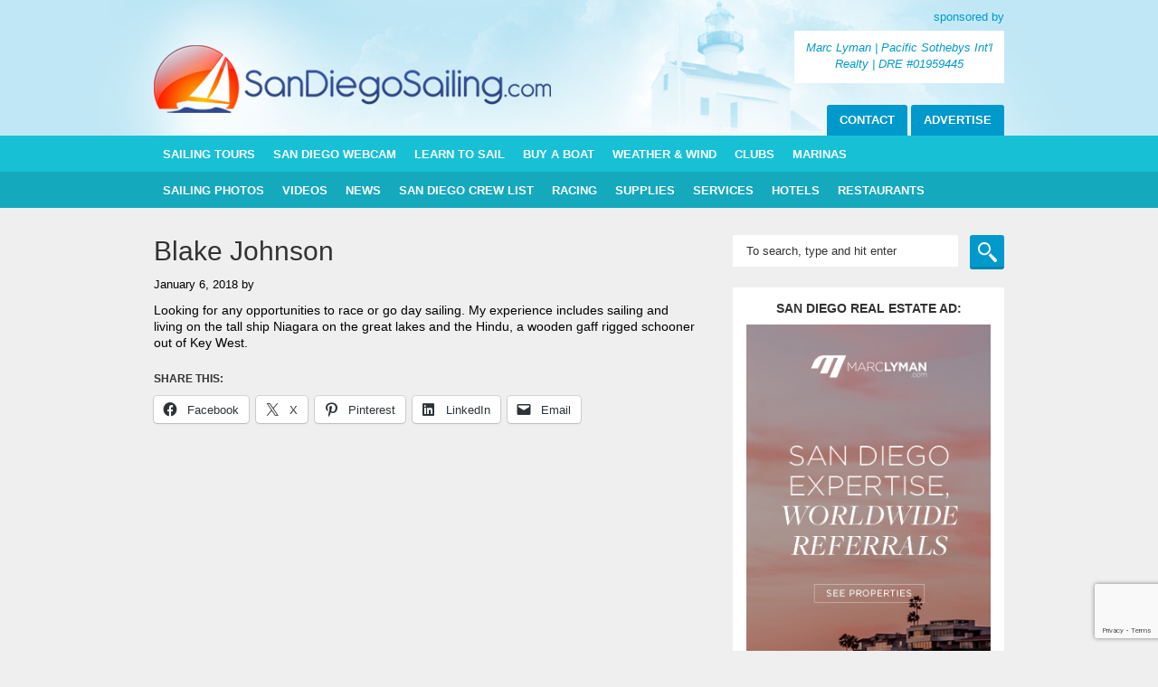

--- FILE ---
content_type: text/html; charset=UTF-8
request_url: https://www.sandiegosailing.com/crew-list/blake-johnson-2/
body_size: 16233
content:
<!DOCTYPE html>
<html lang="en-US">
<head >
<meta charset="UTF-8" />
<script type="text/javascript">
/* <![CDATA[ */
var gform;gform||(document.addEventListener("gform_main_scripts_loaded",function(){gform.scriptsLoaded=!0}),document.addEventListener("gform/theme/scripts_loaded",function(){gform.themeScriptsLoaded=!0}),window.addEventListener("DOMContentLoaded",function(){gform.domLoaded=!0}),gform={domLoaded:!1,scriptsLoaded:!1,themeScriptsLoaded:!1,isFormEditor:()=>"function"==typeof InitializeEditor,callIfLoaded:function(o){return!(!gform.domLoaded||!gform.scriptsLoaded||!gform.themeScriptsLoaded&&!gform.isFormEditor()||(gform.isFormEditor()&&console.warn("The use of gform.initializeOnLoaded() is deprecated in the form editor context and will be removed in Gravity Forms 3.1."),o(),0))},initializeOnLoaded:function(o){gform.callIfLoaded(o)||(document.addEventListener("gform_main_scripts_loaded",()=>{gform.scriptsLoaded=!0,gform.callIfLoaded(o)}),document.addEventListener("gform/theme/scripts_loaded",()=>{gform.themeScriptsLoaded=!0,gform.callIfLoaded(o)}),window.addEventListener("DOMContentLoaded",()=>{gform.domLoaded=!0,gform.callIfLoaded(o)}))},hooks:{action:{},filter:{}},addAction:function(o,r,e,t){gform.addHook("action",o,r,e,t)},addFilter:function(o,r,e,t){gform.addHook("filter",o,r,e,t)},doAction:function(o){gform.doHook("action",o,arguments)},applyFilters:function(o){return gform.doHook("filter",o,arguments)},removeAction:function(o,r){gform.removeHook("action",o,r)},removeFilter:function(o,r,e){gform.removeHook("filter",o,r,e)},addHook:function(o,r,e,t,n){null==gform.hooks[o][r]&&(gform.hooks[o][r]=[]);var d=gform.hooks[o][r];null==n&&(n=r+"_"+d.length),gform.hooks[o][r].push({tag:n,callable:e,priority:t=null==t?10:t})},doHook:function(r,o,e){var t;if(e=Array.prototype.slice.call(e,1),null!=gform.hooks[r][o]&&((o=gform.hooks[r][o]).sort(function(o,r){return o.priority-r.priority}),o.forEach(function(o){"function"!=typeof(t=o.callable)&&(t=window[t]),"action"==r?t.apply(null,e):e[0]=t.apply(null,e)})),"filter"==r)return e[0]},removeHook:function(o,r,t,n){var e;null!=gform.hooks[o][r]&&(e=(e=gform.hooks[o][r]).filter(function(o,r,e){return!!(null!=n&&n!=o.tag||null!=t&&t!=o.priority)}),gform.hooks[o][r]=e)}});
/* ]]> */
</script>

<meta name="viewport" content="width=device-width, initial-scale=1" />
<meta name='robots' content='index, follow, max-image-preview:large, max-snippet:-1, max-video-preview:-1' />
	<style>img:is([sizes="auto" i], [sizes^="auto," i]) { contain-intrinsic-size: 3000px 1500px }</style>
	
	<!-- This site is optimized with the Yoast SEO plugin v26.2 - https://yoast.com/wordpress/plugins/seo/ -->
	<title>Blake Johnson - SanDiegoSailing.com</title>
	<link rel="canonical" href="https://www.sandiegosailing.com/crew-list/blake-johnson-2/" />
	<meta property="og:locale" content="en_US" />
	<meta property="og:type" content="article" />
	<meta property="og:title" content="Blake Johnson - SanDiegoSailing.com" />
	<meta property="og:description" content="Looking for any opportunities to race or go day sailing. My experience includes sailing and living on the tall ship Niagara on the great lakes and the Hindu, a wooden gaff rigged schooner out of Key West." />
	<meta property="og:url" content="https://www.sandiegosailing.com/crew-list/blake-johnson-2/" />
	<meta property="og:site_name" content="SanDiegoSailing.com" />
	<script type="application/ld+json" class="yoast-schema-graph">{"@context":"https://schema.org","@graph":[{"@type":"WebPage","@id":"https://www.sandiegosailing.com/crew-list/blake-johnson-2/","url":"https://www.sandiegosailing.com/crew-list/blake-johnson-2/","name":"Blake Johnson - SanDiegoSailing.com","isPartOf":{"@id":"https://www.sandiegosailing.com/#website"},"datePublished":"2018-01-07T03:42:47+00:00","inLanguage":"en-US","potentialAction":[{"@type":"ReadAction","target":["https://www.sandiegosailing.com/crew-list/blake-johnson-2/"]}]},{"@type":"WebSite","@id":"https://www.sandiegosailing.com/#website","url":"https://www.sandiegosailing.com/","name":"SanDiegoSailing.com","description":"Everything sailing in San Diego","potentialAction":[{"@type":"SearchAction","target":{"@type":"EntryPoint","urlTemplate":"https://www.sandiegosailing.com/?s={search_term_string}"},"query-input":{"@type":"PropertyValueSpecification","valueRequired":true,"valueName":"search_term_string"}}],"inLanguage":"en-US"}]}</script>
	<!-- / Yoast SEO plugin. -->


<link rel='dns-prefetch' href='//secure.gravatar.com' />
<link rel='dns-prefetch' href='//stats.wp.com' />
<link rel='dns-prefetch' href='//v0.wordpress.com' />
<link rel="alternate" type="application/rss+xml" title="SanDiegoSailing.com &raquo; Feed" href="https://www.sandiegosailing.com/feed/" />
<link rel="alternate" type="application/rss+xml" title="SanDiegoSailing.com &raquo; Comments Feed" href="https://www.sandiegosailing.com/comments/feed/" />
<script type="text/javascript">
/* <![CDATA[ */
window._wpemojiSettings = {"baseUrl":"https:\/\/s.w.org\/images\/core\/emoji\/16.0.1\/72x72\/","ext":".png","svgUrl":"https:\/\/s.w.org\/images\/core\/emoji\/16.0.1\/svg\/","svgExt":".svg","source":{"concatemoji":"https:\/\/www.sandiegosailing.com\/dev\/wp-includes\/js\/wp-emoji-release.min.js?ver=6.8.3"}};
/*! This file is auto-generated */
!function(s,n){var o,i,e;function c(e){try{var t={supportTests:e,timestamp:(new Date).valueOf()};sessionStorage.setItem(o,JSON.stringify(t))}catch(e){}}function p(e,t,n){e.clearRect(0,0,e.canvas.width,e.canvas.height),e.fillText(t,0,0);var t=new Uint32Array(e.getImageData(0,0,e.canvas.width,e.canvas.height).data),a=(e.clearRect(0,0,e.canvas.width,e.canvas.height),e.fillText(n,0,0),new Uint32Array(e.getImageData(0,0,e.canvas.width,e.canvas.height).data));return t.every(function(e,t){return e===a[t]})}function u(e,t){e.clearRect(0,0,e.canvas.width,e.canvas.height),e.fillText(t,0,0);for(var n=e.getImageData(16,16,1,1),a=0;a<n.data.length;a++)if(0!==n.data[a])return!1;return!0}function f(e,t,n,a){switch(t){case"flag":return n(e,"\ud83c\udff3\ufe0f\u200d\u26a7\ufe0f","\ud83c\udff3\ufe0f\u200b\u26a7\ufe0f")?!1:!n(e,"\ud83c\udde8\ud83c\uddf6","\ud83c\udde8\u200b\ud83c\uddf6")&&!n(e,"\ud83c\udff4\udb40\udc67\udb40\udc62\udb40\udc65\udb40\udc6e\udb40\udc67\udb40\udc7f","\ud83c\udff4\u200b\udb40\udc67\u200b\udb40\udc62\u200b\udb40\udc65\u200b\udb40\udc6e\u200b\udb40\udc67\u200b\udb40\udc7f");case"emoji":return!a(e,"\ud83e\udedf")}return!1}function g(e,t,n,a){var r="undefined"!=typeof WorkerGlobalScope&&self instanceof WorkerGlobalScope?new OffscreenCanvas(300,150):s.createElement("canvas"),o=r.getContext("2d",{willReadFrequently:!0}),i=(o.textBaseline="top",o.font="600 32px Arial",{});return e.forEach(function(e){i[e]=t(o,e,n,a)}),i}function t(e){var t=s.createElement("script");t.src=e,t.defer=!0,s.head.appendChild(t)}"undefined"!=typeof Promise&&(o="wpEmojiSettingsSupports",i=["flag","emoji"],n.supports={everything:!0,everythingExceptFlag:!0},e=new Promise(function(e){s.addEventListener("DOMContentLoaded",e,{once:!0})}),new Promise(function(t){var n=function(){try{var e=JSON.parse(sessionStorage.getItem(o));if("object"==typeof e&&"number"==typeof e.timestamp&&(new Date).valueOf()<e.timestamp+604800&&"object"==typeof e.supportTests)return e.supportTests}catch(e){}return null}();if(!n){if("undefined"!=typeof Worker&&"undefined"!=typeof OffscreenCanvas&&"undefined"!=typeof URL&&URL.createObjectURL&&"undefined"!=typeof Blob)try{var e="postMessage("+g.toString()+"("+[JSON.stringify(i),f.toString(),p.toString(),u.toString()].join(",")+"));",a=new Blob([e],{type:"text/javascript"}),r=new Worker(URL.createObjectURL(a),{name:"wpTestEmojiSupports"});return void(r.onmessage=function(e){c(n=e.data),r.terminate(),t(n)})}catch(e){}c(n=g(i,f,p,u))}t(n)}).then(function(e){for(var t in e)n.supports[t]=e[t],n.supports.everything=n.supports.everything&&n.supports[t],"flag"!==t&&(n.supports.everythingExceptFlag=n.supports.everythingExceptFlag&&n.supports[t]);n.supports.everythingExceptFlag=n.supports.everythingExceptFlag&&!n.supports.flag,n.DOMReady=!1,n.readyCallback=function(){n.DOMReady=!0}}).then(function(){return e}).then(function(){var e;n.supports.everything||(n.readyCallback(),(e=n.source||{}).concatemoji?t(e.concatemoji):e.wpemoji&&e.twemoji&&(t(e.twemoji),t(e.wpemoji)))}))}((window,document),window._wpemojiSettings);
/* ]]> */
</script>
<link rel='stylesheet' id='san-diego-sailing-css' href='https://www.sandiegosailing.com/dev/wp-content/themes/sandiegosailing/style.css?ver=1.0.0' type='text/css' media='all' />
<style id='wp-emoji-styles-inline-css' type='text/css'>

	img.wp-smiley, img.emoji {
		display: inline !important;
		border: none !important;
		box-shadow: none !important;
		height: 1em !important;
		width: 1em !important;
		margin: 0 0.07em !important;
		vertical-align: -0.1em !important;
		background: none !important;
		padding: 0 !important;
	}
</style>
<link rel='stylesheet' id='wp-block-library-css' href='https://www.sandiegosailing.com/dev/wp-includes/css/dist/block-library/style.min.css?ver=6.8.3' type='text/css' media='all' />
<style id='classic-theme-styles-inline-css' type='text/css'>
/*! This file is auto-generated */
.wp-block-button__link{color:#fff;background-color:#32373c;border-radius:9999px;box-shadow:none;text-decoration:none;padding:calc(.667em + 2px) calc(1.333em + 2px);font-size:1.125em}.wp-block-file__button{background:#32373c;color:#fff;text-decoration:none}
</style>
<link rel='stylesheet' id='mediaelement-css' href='https://www.sandiegosailing.com/dev/wp-includes/js/mediaelement/mediaelementplayer-legacy.min.css?ver=4.2.17' type='text/css' media='all' />
<link rel='stylesheet' id='wp-mediaelement-css' href='https://www.sandiegosailing.com/dev/wp-includes/js/mediaelement/wp-mediaelement.min.css?ver=6.8.3' type='text/css' media='all' />
<style id='jetpack-sharing-buttons-style-inline-css' type='text/css'>
.jetpack-sharing-buttons__services-list{display:flex;flex-direction:row;flex-wrap:wrap;gap:0;list-style-type:none;margin:5px;padding:0}.jetpack-sharing-buttons__services-list.has-small-icon-size{font-size:12px}.jetpack-sharing-buttons__services-list.has-normal-icon-size{font-size:16px}.jetpack-sharing-buttons__services-list.has-large-icon-size{font-size:24px}.jetpack-sharing-buttons__services-list.has-huge-icon-size{font-size:36px}@media print{.jetpack-sharing-buttons__services-list{display:none!important}}.editor-styles-wrapper .wp-block-jetpack-sharing-buttons{gap:0;padding-inline-start:0}ul.jetpack-sharing-buttons__services-list.has-background{padding:1.25em 2.375em}
</style>
<style id='global-styles-inline-css' type='text/css'>
:root{--wp--preset--aspect-ratio--square: 1;--wp--preset--aspect-ratio--4-3: 4/3;--wp--preset--aspect-ratio--3-4: 3/4;--wp--preset--aspect-ratio--3-2: 3/2;--wp--preset--aspect-ratio--2-3: 2/3;--wp--preset--aspect-ratio--16-9: 16/9;--wp--preset--aspect-ratio--9-16: 9/16;--wp--preset--color--black: #000000;--wp--preset--color--cyan-bluish-gray: #abb8c3;--wp--preset--color--white: #ffffff;--wp--preset--color--pale-pink: #f78da7;--wp--preset--color--vivid-red: #cf2e2e;--wp--preset--color--luminous-vivid-orange: #ff6900;--wp--preset--color--luminous-vivid-amber: #fcb900;--wp--preset--color--light-green-cyan: #7bdcb5;--wp--preset--color--vivid-green-cyan: #00d084;--wp--preset--color--pale-cyan-blue: #8ed1fc;--wp--preset--color--vivid-cyan-blue: #0693e3;--wp--preset--color--vivid-purple: #9b51e0;--wp--preset--gradient--vivid-cyan-blue-to-vivid-purple: linear-gradient(135deg,rgba(6,147,227,1) 0%,rgb(155,81,224) 100%);--wp--preset--gradient--light-green-cyan-to-vivid-green-cyan: linear-gradient(135deg,rgb(122,220,180) 0%,rgb(0,208,130) 100%);--wp--preset--gradient--luminous-vivid-amber-to-luminous-vivid-orange: linear-gradient(135deg,rgba(252,185,0,1) 0%,rgba(255,105,0,1) 100%);--wp--preset--gradient--luminous-vivid-orange-to-vivid-red: linear-gradient(135deg,rgba(255,105,0,1) 0%,rgb(207,46,46) 100%);--wp--preset--gradient--very-light-gray-to-cyan-bluish-gray: linear-gradient(135deg,rgb(238,238,238) 0%,rgb(169,184,195) 100%);--wp--preset--gradient--cool-to-warm-spectrum: linear-gradient(135deg,rgb(74,234,220) 0%,rgb(151,120,209) 20%,rgb(207,42,186) 40%,rgb(238,44,130) 60%,rgb(251,105,98) 80%,rgb(254,248,76) 100%);--wp--preset--gradient--blush-light-purple: linear-gradient(135deg,rgb(255,206,236) 0%,rgb(152,150,240) 100%);--wp--preset--gradient--blush-bordeaux: linear-gradient(135deg,rgb(254,205,165) 0%,rgb(254,45,45) 50%,rgb(107,0,62) 100%);--wp--preset--gradient--luminous-dusk: linear-gradient(135deg,rgb(255,203,112) 0%,rgb(199,81,192) 50%,rgb(65,88,208) 100%);--wp--preset--gradient--pale-ocean: linear-gradient(135deg,rgb(255,245,203) 0%,rgb(182,227,212) 50%,rgb(51,167,181) 100%);--wp--preset--gradient--electric-grass: linear-gradient(135deg,rgb(202,248,128) 0%,rgb(113,206,126) 100%);--wp--preset--gradient--midnight: linear-gradient(135deg,rgb(2,3,129) 0%,rgb(40,116,252) 100%);--wp--preset--font-size--small: 13px;--wp--preset--font-size--medium: 20px;--wp--preset--font-size--large: 36px;--wp--preset--font-size--x-large: 42px;--wp--preset--spacing--20: 0.44rem;--wp--preset--spacing--30: 0.67rem;--wp--preset--spacing--40: 1rem;--wp--preset--spacing--50: 1.5rem;--wp--preset--spacing--60: 2.25rem;--wp--preset--spacing--70: 3.38rem;--wp--preset--spacing--80: 5.06rem;--wp--preset--shadow--natural: 6px 6px 9px rgba(0, 0, 0, 0.2);--wp--preset--shadow--deep: 12px 12px 50px rgba(0, 0, 0, 0.4);--wp--preset--shadow--sharp: 6px 6px 0px rgba(0, 0, 0, 0.2);--wp--preset--shadow--outlined: 6px 6px 0px -3px rgba(255, 255, 255, 1), 6px 6px rgba(0, 0, 0, 1);--wp--preset--shadow--crisp: 6px 6px 0px rgba(0, 0, 0, 1);}:where(.is-layout-flex){gap: 0.5em;}:where(.is-layout-grid){gap: 0.5em;}body .is-layout-flex{display: flex;}.is-layout-flex{flex-wrap: wrap;align-items: center;}.is-layout-flex > :is(*, div){margin: 0;}body .is-layout-grid{display: grid;}.is-layout-grid > :is(*, div){margin: 0;}:where(.wp-block-columns.is-layout-flex){gap: 2em;}:where(.wp-block-columns.is-layout-grid){gap: 2em;}:where(.wp-block-post-template.is-layout-flex){gap: 1.25em;}:where(.wp-block-post-template.is-layout-grid){gap: 1.25em;}.has-black-color{color: var(--wp--preset--color--black) !important;}.has-cyan-bluish-gray-color{color: var(--wp--preset--color--cyan-bluish-gray) !important;}.has-white-color{color: var(--wp--preset--color--white) !important;}.has-pale-pink-color{color: var(--wp--preset--color--pale-pink) !important;}.has-vivid-red-color{color: var(--wp--preset--color--vivid-red) !important;}.has-luminous-vivid-orange-color{color: var(--wp--preset--color--luminous-vivid-orange) !important;}.has-luminous-vivid-amber-color{color: var(--wp--preset--color--luminous-vivid-amber) !important;}.has-light-green-cyan-color{color: var(--wp--preset--color--light-green-cyan) !important;}.has-vivid-green-cyan-color{color: var(--wp--preset--color--vivid-green-cyan) !important;}.has-pale-cyan-blue-color{color: var(--wp--preset--color--pale-cyan-blue) !important;}.has-vivid-cyan-blue-color{color: var(--wp--preset--color--vivid-cyan-blue) !important;}.has-vivid-purple-color{color: var(--wp--preset--color--vivid-purple) !important;}.has-black-background-color{background-color: var(--wp--preset--color--black) !important;}.has-cyan-bluish-gray-background-color{background-color: var(--wp--preset--color--cyan-bluish-gray) !important;}.has-white-background-color{background-color: var(--wp--preset--color--white) !important;}.has-pale-pink-background-color{background-color: var(--wp--preset--color--pale-pink) !important;}.has-vivid-red-background-color{background-color: var(--wp--preset--color--vivid-red) !important;}.has-luminous-vivid-orange-background-color{background-color: var(--wp--preset--color--luminous-vivid-orange) !important;}.has-luminous-vivid-amber-background-color{background-color: var(--wp--preset--color--luminous-vivid-amber) !important;}.has-light-green-cyan-background-color{background-color: var(--wp--preset--color--light-green-cyan) !important;}.has-vivid-green-cyan-background-color{background-color: var(--wp--preset--color--vivid-green-cyan) !important;}.has-pale-cyan-blue-background-color{background-color: var(--wp--preset--color--pale-cyan-blue) !important;}.has-vivid-cyan-blue-background-color{background-color: var(--wp--preset--color--vivid-cyan-blue) !important;}.has-vivid-purple-background-color{background-color: var(--wp--preset--color--vivid-purple) !important;}.has-black-border-color{border-color: var(--wp--preset--color--black) !important;}.has-cyan-bluish-gray-border-color{border-color: var(--wp--preset--color--cyan-bluish-gray) !important;}.has-white-border-color{border-color: var(--wp--preset--color--white) !important;}.has-pale-pink-border-color{border-color: var(--wp--preset--color--pale-pink) !important;}.has-vivid-red-border-color{border-color: var(--wp--preset--color--vivid-red) !important;}.has-luminous-vivid-orange-border-color{border-color: var(--wp--preset--color--luminous-vivid-orange) !important;}.has-luminous-vivid-amber-border-color{border-color: var(--wp--preset--color--luminous-vivid-amber) !important;}.has-light-green-cyan-border-color{border-color: var(--wp--preset--color--light-green-cyan) !important;}.has-vivid-green-cyan-border-color{border-color: var(--wp--preset--color--vivid-green-cyan) !important;}.has-pale-cyan-blue-border-color{border-color: var(--wp--preset--color--pale-cyan-blue) !important;}.has-vivid-cyan-blue-border-color{border-color: var(--wp--preset--color--vivid-cyan-blue) !important;}.has-vivid-purple-border-color{border-color: var(--wp--preset--color--vivid-purple) !important;}.has-vivid-cyan-blue-to-vivid-purple-gradient-background{background: var(--wp--preset--gradient--vivid-cyan-blue-to-vivid-purple) !important;}.has-light-green-cyan-to-vivid-green-cyan-gradient-background{background: var(--wp--preset--gradient--light-green-cyan-to-vivid-green-cyan) !important;}.has-luminous-vivid-amber-to-luminous-vivid-orange-gradient-background{background: var(--wp--preset--gradient--luminous-vivid-amber-to-luminous-vivid-orange) !important;}.has-luminous-vivid-orange-to-vivid-red-gradient-background{background: var(--wp--preset--gradient--luminous-vivid-orange-to-vivid-red) !important;}.has-very-light-gray-to-cyan-bluish-gray-gradient-background{background: var(--wp--preset--gradient--very-light-gray-to-cyan-bluish-gray) !important;}.has-cool-to-warm-spectrum-gradient-background{background: var(--wp--preset--gradient--cool-to-warm-spectrum) !important;}.has-blush-light-purple-gradient-background{background: var(--wp--preset--gradient--blush-light-purple) !important;}.has-blush-bordeaux-gradient-background{background: var(--wp--preset--gradient--blush-bordeaux) !important;}.has-luminous-dusk-gradient-background{background: var(--wp--preset--gradient--luminous-dusk) !important;}.has-pale-ocean-gradient-background{background: var(--wp--preset--gradient--pale-ocean) !important;}.has-electric-grass-gradient-background{background: var(--wp--preset--gradient--electric-grass) !important;}.has-midnight-gradient-background{background: var(--wp--preset--gradient--midnight) !important;}.has-small-font-size{font-size: var(--wp--preset--font-size--small) !important;}.has-medium-font-size{font-size: var(--wp--preset--font-size--medium) !important;}.has-large-font-size{font-size: var(--wp--preset--font-size--large) !important;}.has-x-large-font-size{font-size: var(--wp--preset--font-size--x-large) !important;}
:where(.wp-block-post-template.is-layout-flex){gap: 1.25em;}:where(.wp-block-post-template.is-layout-grid){gap: 1.25em;}
:where(.wp-block-columns.is-layout-flex){gap: 2em;}:where(.wp-block-columns.is-layout-grid){gap: 2em;}
:root :where(.wp-block-pullquote){font-size: 1.5em;line-height: 1.6;}
</style>
<link rel='stylesheet' id='p2-theme-css' href='https://www.sandiegosailing.com/dev/wp-content/themes/sandiegosailing/custom.css' type='text/css' media='all' />
<link rel='stylesheet' id='sharedaddy-css' href='https://www.sandiegosailing.com/dev/wp-content/plugins/jetpack/modules/sharedaddy/sharing.css?ver=15.1.1' type='text/css' media='all' />
<link rel='stylesheet' id='social-logos-css' href='https://www.sandiegosailing.com/dev/wp-content/plugins/jetpack/_inc/social-logos/social-logos.min.css?ver=15.1.1' type='text/css' media='all' />
<script type="text/javascript" src="https://www.sandiegosailing.com/dev/wp-includes/js/jquery/jquery.min.js?ver=3.7.1" id="jquery-core-js"></script>
<script type="text/javascript" src="https://www.sandiegosailing.com/dev/wp-includes/js/jquery/jquery-migrate.min.js?ver=3.4.1" id="jquery-migrate-js"></script>
<script type="text/javascript" src="https://www.sandiegosailing.com/dev/wp-content/themes/sandiegosailing/scripts.js?ver=6.8.3" id="pi-scripts-js"></script>
<link rel="https://api.w.org/" href="https://www.sandiegosailing.com/wp-json/" /><link rel="EditURI" type="application/rsd+xml" title="RSD" href="https://www.sandiegosailing.com/dev/xmlrpc.php?rsd" />
<meta name="generator" content="WordPress 6.8.3" />
<link rel="alternate" title="oEmbed (JSON)" type="application/json+oembed" href="https://www.sandiegosailing.com/wp-json/oembed/1.0/embed?url=https%3A%2F%2Fwww.sandiegosailing.com%2Fcrew-list%2Fblake-johnson-2%2F" />
<link rel="alternate" title="oEmbed (XML)" type="text/xml+oembed" href="https://www.sandiegosailing.com/wp-json/oembed/1.0/embed?url=https%3A%2F%2Fwww.sandiegosailing.com%2Fcrew-list%2Fblake-johnson-2%2F&#038;format=xml" />
	<style>img#wpstats{display:none}</style>
		<link rel="icon" href="https://www.sandiegosailing.com/dev/wp-content/themes/sandiegosailing/images/favicon.ico" />
<script>
  (function(i,s,o,g,r,a,m){i['GoogleAnalyticsObject']=r;i[r]=i[r]||function(){
  (i[r].q=i[r].q||[]).push(arguments)},i[r].l=1*new Date();a=s.createElement(o),
  m=s.getElementsByTagName(o)[0];a.async=1;a.src=g;m.parentNode.insertBefore(a,m)
  })(window,document,'script','//www.google-analytics.com/analytics.js','ga');

  ga('create', 'UA-1820098-3', 'auto');
  ga('send', 'pageview');

</script></head>
<body data-rsssl=1 class="wp-singular sp_type_crew-template-default single single-sp_type_crew postid-2551 wp-theme-genesis wp-child-theme-sandiegosailing content-sidebar genesis-breadcrumbs-hidden genesis-footer-widgets-visible"><div class="site-container"><header class="site-header"><div class="wrap"><div class="title-area"><p id="title"><a href="https://www.sandiegosailing.com/" title="SanDiegoSailing.com"><img alt='SanDiegoSailing.com' src='https://www.sandiegosailing.com/dev/wp-content/themes/sandiegosailing/images/logo.png' /></a></p></div><div class="widget-area header-widget-area"><div class='widget pi_widget_text p2-header-right'><div class="textwidget"><div class="p2-sponsored">
<p>sponsored by</p>
<a href="https://marclyman.com">Marc Lyman | Pacific Sothebys Int'l Realty | DRE #01959445</a>
</div>
<div class="p2-head-nav">
<a class="p2-contact" href="https://www.sandiegosailing.com/contact/">Contact</a>
<a class="p2-advertise" href="https://www.sandiegosailing.com/advertise/">Advertise</a>
</div></div></div></div><div class='menu-toggle'>Menu</div></div></header><nav class="nav-primary" aria-label="Main"><div class="wrap"><ul id="menu-navigation-top" class="menu genesis-nav-menu menu-primary"><li id="menu-item-162" class="menu-item menu-item-type-post_type menu-item-object-page menu-item-162"><a href="https://www.sandiegosailing.com/san-diego-yacht-rentals/"><span >Sailing Tours</span></a></li>
<li id="menu-item-2121" class="menu-item menu-item-type-post_type menu-item-object-page menu-item-2121"><a href="https://www.sandiegosailing.com/san-diego-webcam/"><span >San Diego Webcam</span></a></li>
<li id="menu-item-163" class="menu-item menu-item-type-post_type menu-item-object-page menu-item-163"><a href="https://www.sandiegosailing.com/san-diego-sailing-lessons-schools/"><span >Learn To Sail</span></a></li>
<li id="menu-item-170" class="menu-item menu-item-type-post_type menu-item-object-page menu-item-170"><a href="https://www.sandiegosailing.com/san-diego-sailboats-for-sale/"><span >Buy A Boat</span></a></li>
<li id="menu-item-171" class="menu-item menu-item-type-post_type menu-item-object-page menu-item-171"><a href="https://www.sandiegosailing.com/san-diego-wind-weather/"><span >Weather &#038; Wind</span></a></li>
<li id="menu-item-167" class="menu-item menu-item-type-post_type menu-item-object-page menu-item-167"><a href="https://www.sandiegosailing.com/san-diego-yacht-clubs-sailing/"><span >Clubs</span></a></li>
<li id="menu-item-168" class="menu-item menu-item-type-post_type menu-item-object-page menu-item-168"><a href="https://www.sandiegosailing.com/san-diego-marinas-docks-slips/"><span >Marinas</span></a></li>
</ul></div></nav><nav class="nav-secondary" aria-label="Secondary"><div class="wrap"><ul id="menu-navigation-bottom" class="menu genesis-nav-menu menu-secondary"><li id="menu-item-378" class="menu-item menu-item-type-post_type menu-item-object-page menu-item-378"><a href="https://www.sandiegosailing.com/professional-sailing-photography-photos/"><span >Sailing Photos</span></a></li>
<li id="menu-item-191" class="menu-item menu-item-type-taxonomy menu-item-object-category menu-item-191"><a href="https://www.sandiegosailing.com/category/sailing-videos/"><span >Videos</span></a></li>
<li id="menu-item-213" class="menu-item menu-item-type-post_type menu-item-object-page menu-item-213"><a href="https://www.sandiegosailing.com/sailing-news/"><span >News</span></a></li>
<li id="menu-item-2883" class="menu-item menu-item-type-post_type menu-item-object-page menu-item-has-children menu-item-2883"><a href="https://www.sandiegosailing.com/sailing-crew/"><span >San Diego Crew List</span></a>
<ul class="sub-menu">
	<li id="menu-item-344" class="menu-item menu-item-type-post_type menu-item-object-page menu-item-344"><a href="https://www.sandiegosailing.com/sailing-crew-available/" title="San Diego Sailing Crew List"><span >Crew List</span></a></li>
	<li id="menu-item-343" class="menu-item menu-item-type-post_type menu-item-object-page menu-item-343"><a href="https://www.sandiegosailing.com/skippers-seeking-crew/"><span >Skippers Seeking Crew</span></a></li>
</ul>
</li>
<li id="menu-item-175" class="menu-item menu-item-type-post_type menu-item-object-page menu-item-175"><a href="https://www.sandiegosailing.com/san-diego-sailboat-yacht-racing/"><span >Racing</span></a></li>
<li id="menu-item-471" class="menu-item menu-item-type-custom menu-item-object-custom menu-item-has-children menu-item-471"><a><span >Supplies</span></a>
<ul class="sub-menu">
	<li id="menu-item-181" class="menu-item menu-item-type-post_type menu-item-object-page menu-item-181"><a href="https://www.sandiegosailing.com/sailing-clothes/"><span >Clothes</span></a></li>
	<li id="menu-item-182" class="menu-item menu-item-type-post_type menu-item-object-page menu-item-182"><a href="https://www.sandiegosailing.com/sailing-gear/"><span >Gear</span></a></li>
	<li id="menu-item-183" class="menu-item menu-item-type-post_type menu-item-object-page menu-item-183"><a href="https://www.sandiegosailing.com/san-diego-sailmakers/"><span >Sailmakers</span></a></li>
</ul>
</li>
<li id="menu-item-473" class="menu-item menu-item-type-custom menu-item-object-custom menu-item-has-children menu-item-473"><a><span >Services</span></a>
<ul class="sub-menu">
	<li id="menu-item-416" class="menu-item menu-item-type-post_type menu-item-object-page menu-item-416"><a href="https://www.sandiegosailing.com/sailboat-yacht-maintenance/"><span >Maintenance</span></a></li>
	<li id="menu-item-184" class="menu-item menu-item-type-post_type menu-item-object-page menu-item-184"><a href="https://www.sandiegosailing.com/san-diego-boat-insurance/"><span >Insurance</span></a></li>
	<li id="menu-item-185" class="menu-item menu-item-type-post_type menu-item-object-page menu-item-185"><a href="https://www.sandiegosailing.com/san-diego-yacht-delivery/"><span >Delivery</span></a></li>
	<li id="menu-item-1476" class="menu-item menu-item-type-post_type menu-item-object-page menu-item-1476"><a href="https://www.sandiegosailing.com/boat-financing/"><span >Boat Financing</span></a></li>
	<li id="menu-item-503" class="menu-item menu-item-type-post_type menu-item-object-page menu-item-503"><a href="https://www.sandiegosailing.com/san-diego-diving-services/"><span >Diving Services</span></a></li>
	<li id="menu-item-222" class="menu-item menu-item-type-custom menu-item-object-custom menu-item-222"><a href="https://www.sandiegosailing.com/dev/san-diego-sailing-charter-sailboat-rental/"><span >Sailboat Rental</span></a></li>
</ul>
</li>
<li id="menu-item-487" class="menu-item menu-item-type-post_type menu-item-object-page menu-item-487"><a href="https://www.sandiegosailing.com/san-diego-bay-waterfront-hotels/"><span >Hotels</span></a></li>
<li id="menu-item-488" class="menu-item menu-item-type-post_type menu-item-object-page menu-item-488"><a href="https://www.sandiegosailing.com/san-diego-waterfront-restaurants/"><span >Restaurants</span></a></li>
</ul></div></nav><div class="site-inner"><div class="content-sidebar-wrap"><main class="content"><article class="post-2551 sp_type_crew type-sp_type_crew status-publish sp_tax_crew-crew entry" aria-label="Blake Johnson"><header class="entry-header"><h1 class="entry-title">Blake Johnson</h1>
<p class="entry-meta"><time class="entry-time">January 6, 2018</time> by   </p></header><div class="entry-content"><p>Looking for any opportunities to race or go day sailing. My experience includes sailing and living on the tall ship Niagara on the great lakes and the Hindu, a wooden gaff rigged schooner out of Key West.</p>
<div class="sharedaddy sd-sharing-enabled"><div class="robots-nocontent sd-block sd-social sd-social-icon-text sd-sharing"><h3 class="sd-title">Share this:</h3><div class="sd-content"><ul><li class="share-facebook"><a rel="nofollow noopener noreferrer"
				data-shared="sharing-facebook-2551"
				class="share-facebook sd-button share-icon"
				href="https://www.sandiegosailing.com/crew-list/blake-johnson-2/?share=facebook"
				target="_blank"
				aria-labelledby="sharing-facebook-2551"
				>
				<span id="sharing-facebook-2551" hidden>Click to share on Facebook (Opens in new window)</span>
				<span>Facebook</span>
			</a></li><li class="share-twitter"><a rel="nofollow noopener noreferrer"
				data-shared="sharing-twitter-2551"
				class="share-twitter sd-button share-icon"
				href="https://www.sandiegosailing.com/crew-list/blake-johnson-2/?share=twitter"
				target="_blank"
				aria-labelledby="sharing-twitter-2551"
				>
				<span id="sharing-twitter-2551" hidden>Click to share on X (Opens in new window)</span>
				<span>X</span>
			</a></li><li class="share-pinterest"><a rel="nofollow noopener noreferrer"
				data-shared="sharing-pinterest-2551"
				class="share-pinterest sd-button share-icon"
				href="https://www.sandiegosailing.com/crew-list/blake-johnson-2/?share=pinterest"
				target="_blank"
				aria-labelledby="sharing-pinterest-2551"
				>
				<span id="sharing-pinterest-2551" hidden>Click to share on Pinterest (Opens in new window)</span>
				<span>Pinterest</span>
			</a></li><li class="share-linkedin"><a rel="nofollow noopener noreferrer"
				data-shared="sharing-linkedin-2551"
				class="share-linkedin sd-button share-icon"
				href="https://www.sandiegosailing.com/crew-list/blake-johnson-2/?share=linkedin"
				target="_blank"
				aria-labelledby="sharing-linkedin-2551"
				>
				<span id="sharing-linkedin-2551" hidden>Click to share on LinkedIn (Opens in new window)</span>
				<span>LinkedIn</span>
			</a></li><li class="share-email"><a rel="nofollow noopener noreferrer"
				data-shared="sharing-email-2551"
				class="share-email sd-button share-icon"
				href="mailto:?subject=%5BShared%20Post%5D%20Blake%20Johnson&#038;body=https%3A%2F%2Fwww.sandiegosailing.com%2Fcrew-list%2Fblake-johnson-2%2F&#038;share=email"
				target="_blank"
				aria-labelledby="sharing-email-2551"
				data-email-share-error-title="Do you have email set up?" data-email-share-error-text="If you&#039;re having problems sharing via email, you might not have email set up for your browser. You may need to create a new email yourself." data-email-share-nonce="cd8fbb2890" data-email-share-track-url="https://www.sandiegosailing.com/crew-list/blake-johnson-2/?share=email">
				<span id="sharing-email-2551" hidden>Click to email a link to a friend (Opens in new window)</span>
				<span>Email</span>
			</a></li><li class="share-end"></li></ul></div></div></div></div><footer class="entry-footer"></footer></article></main><aside class="sidebar sidebar-primary widget-area" role="complementary" aria-label="Primary Sidebar"><section id="search-3" class="widget widget_search"><div class="widget-wrap"><form class="search-form" method="get" action="https://www.sandiegosailing.com/" role="search"><input class="search-form-input" type="search" name="s" id="searchform-1" placeholder="To search, type and hit enter"><input class="search-form-submit" type="submit" value="Search"><meta content="https://www.sandiegosailing.com/?s={s}"></form></div></section>
<section id="pi_text-3" class="widget p2_widget_text"><div class="widget-wrap"><h4 class="widget-title widgettitle">San Diego Real Estate Ad:</h4>
<div class="textwidget"><a href="http://www.marclyman.com/" target="_blank"><img src="https://www.sandiegosailing.com/dev/wp-content/uploads/2023/02/DigitalAds_Lyman_Final_300x600_2.jpg"></a></div></div></section>
<div class='widget pi_widget_text p2-form'><div class="textwidget">
                <div class='gf_browser_chrome gform_wrapper gform_legacy_markup_wrapper gform-theme--no-framework sp_form_charter_300_wrapper' data-form-theme='legacy' data-form-index='0' id='gform_wrapper_9' style='display:none'>
                        <div class='gform_heading'>
                            <p class='gform_description'></p>
                        </div><form method='post' enctype='multipart/form-data'  id='gform_9' class='sp_form_charter_300' action='/crew-list/blake-johnson-2/' data-formid='9' novalidate>
                        <div class='gform-body gform_body'><ul id='gform_fields_9' class='gform_fields top_label form_sublabel_below description_below validation_below'><li id="field_9_18" class="gfield gfield--type-honeypot gform_validation_container field_sublabel_below gfield--has-description field_description_below field_validation_below gfield_visibility_visible"  ><label class='gfield_label gform-field-label' for='input_9_18'>Instagram</label><div class='ginput_container'><input name='input_18' id='input_9_18' type='text' value='' autocomplete='new-password'/></div><div class='gfield_description' id='gfield_description_9_18'>This field is for validation purposes and should be left unchanged.</div></li><li id="field_9_16" class="gfield gfield--type-html gfield_html gfield_html_formatted gfield_no_follows_desc field_sublabel_below gfield--no-description field_description_below field_validation_below gfield_visibility_visible"  >Complete this form & we will match you with up to three reputable local charter options, FREE! Your information will only be shared for the purposes of arranging this charter. <br /><br /></li><li id="field_9_15" class="gfield gfield--type-section gsection field_sublabel_below gfield--no-description field_description_below field_validation_below gfield_visibility_visible"  ><h2 class="gsection_title"></h2></li><li id="field_9_6" class="gfield gfield--type-date gfield--input-type-datepicker gfield--datepicker-default-icon gfield_contains_required field_sublabel_below gfield--no-description field_description_below field_validation_below gfield_visibility_visible"  ><label class='gfield_label gform-field-label' for='input_9_6'>Desired Date<span class="gfield_required"><span class="gfield_required gfield_required_asterisk">*</span></span></label><div class='ginput_container ginput_container_date'>
                            <input name='input_6' id='input_9_6' type='text' value='' class='datepicker gform-datepicker mdy datepicker_with_icon gdatepicker_with_icon'   placeholder='mm/dd/yyyy' aria-describedby="input_9_6_date_format" aria-invalid="false" aria-required="true"/>
                            <span id='input_9_6_date_format' class='screen-reader-text'>MM slash DD slash YYYY</span>
                        </div>
                        <input type='hidden' id='gforms_calendar_icon_input_9_6' class='gform_hidden' value='https://www.sandiegosailing.com/dev/wp-content/plugins/gravityforms/images/datepicker/datepicker.svg'/></li><li id="field_9_13" class="gfield gfield--type-text sp_input gfield_contains_required field_sublabel_below gfield--no-description field_description_below field_validation_below gfield_visibility_visible"  ><label class='gfield_label gform-field-label' for='input_9_13'>Number of People<span class="gfield_required"><span class="gfield_required gfield_required_asterisk">*</span></span></label><div class='ginput_container ginput_container_text'><input name='input_13' id='input_9_13' type='text' value='' class='medium'     aria-required="true" aria-invalid="false"   /></div></li><li id="field_9_8" class="gfield gfield--type-select gfield_contains_required field_sublabel_below gfield--no-description field_description_below field_validation_below gfield_visibility_visible"  ><label class='gfield_label gform-field-label' for='input_9_8'>Total Budget<span class="gfield_required"><span class="gfield_required gfield_required_asterisk">*</span></span></label><div class='ginput_container ginput_container_select'><select name='input_8' id='input_9_8' class='medium gfield_select'    aria-required="true" aria-invalid="false" ><option value='' ></option><option value='Under $300' >Under $300</option><option value='$301-$600' >$301-$600</option><option value='$600+' >$600+</option></select></div></li><li id="field_9_9" class="gfield gfield--type-name gfield--input-type-name sp_narrow gfield_contains_required field_sublabel_below gfield--no-description field_description_below field_validation_below gfield_visibility_visible"  ><label class='gfield_label gform-field-label' >Full Name<span class="gfield_required"><span class="gfield_required gfield_required_asterisk">*</span></span></label><div class='ginput_container ginput_container_name'>
                                    <input name='input_9' id='input_9_9' type='text' value='' class='medium'   aria-required="true" aria-invalid="false"   />
                                </div></li><li id="field_9_10" class="gfield gfield--type-email sp_narrow gfield_contains_required field_sublabel_below gfield--no-description field_description_below field_validation_below gfield_visibility_visible"  ><label class='gfield_label gform-field-label' for='input_9_10'>Email<span class="gfield_required"><span class="gfield_required gfield_required_asterisk">*</span></span></label><div class='ginput_container ginput_container_email'>
                            <input name='input_10' id='input_9_10' type='email' value='' class='medium'    aria-required="true" aria-invalid="false"  />
                        </div></li><li id="field_9_11" class="gfield gfield--type-phone sp_narrow gfield_contains_required field_sublabel_below gfield--no-description field_description_below field_validation_below gfield_visibility_visible"  ><label class='gfield_label gform-field-label' for='input_9_11'>Phone<span class="gfield_required"><span class="gfield_required gfield_required_asterisk">*</span></span></label><div class='ginput_container ginput_container_phone'><input name='input_11' id='input_9_11' type='tel' value='' class='medium'   aria-required="true" aria-invalid="false"   /></div></li><li id="field_9_14" class="gfield gfield--type-checkbox gfield--type-choice field_sublabel_below gfield--no-description field_description_below field_validation_below gfield_visibility_visible"  ><label class='gfield_label gform-field-label screen-reader-text gfield_label_before_complex' ></label><div class='ginput_container ginput_container_checkbox'><ul class='gfield_checkbox' id='input_9_14'><li class='gchoice gchoice_9_14_1'>
								<input class='gfield-choice-input' name='input_14.1' type='checkbox'  value='Subscribe to Our Email Updates' checked='checked' id='choice_9_14_1'   />
								<label for='choice_9_14_1' id='label_9_14_1' class='gform-field-label gform-field-label--type-inline'>Subscribe to Our Email Updates</label>
							</li></ul></div></li><li id="field_9_17" class="gfield gfield--type-captcha gfield--width-full field_sublabel_below gfield--no-description field_description_below field_validation_below gfield_visibility_visible"  ><label class='gfield_label gform-field-label' for='input_9_17'>CAPTCHA</label><div id='input_9_17' class='ginput_container ginput_recaptcha' data-sitekey='6LcfaXAdAAAAAMq2vDkaVe18uuWRmdZyC3AiJGZE'  data-theme='light' data-tabindex='-1' data-size='invisible' data-badge='bottomright'></div></li></ul></div>
        <div class='gform-footer gform_footer top_label'> <input type='submit' id='gform_submit_button_9' class='gform_button button' onclick='gform.submission.handleButtonClick(this);' data-submission-type='submit' value='Submit'  /> 
            <input type='hidden' class='gform_hidden' name='gform_submission_method' data-js='gform_submission_method_9' value='postback' />
            <input type='hidden' class='gform_hidden' name='gform_theme' data-js='gform_theme_9' id='gform_theme_9' value='legacy' />
            <input type='hidden' class='gform_hidden' name='gform_style_settings' data-js='gform_style_settings_9' id='gform_style_settings_9' value='[]' />
            <input type='hidden' class='gform_hidden' name='is_submit_9' value='1' />
            <input type='hidden' class='gform_hidden' name='gform_submit' value='9' />
            
            <input type='hidden' class='gform_hidden' name='gform_unique_id' value='' />
            <input type='hidden' class='gform_hidden' name='state_9' value='WyJbXSIsImZhZTg3MjFjMzM3OWU5MjFmYWQxMWU1NGM5NmFkNGM1Il0=' />
            <input type='hidden' autocomplete='off' class='gform_hidden' name='gform_target_page_number_9' id='gform_target_page_number_9' value='0' />
            <input type='hidden' autocomplete='off' class='gform_hidden' name='gform_source_page_number_9' id='gform_source_page_number_9' value='1' />
            <input type='hidden' name='gform_field_values' value='' />
            
        </div>
                        <p style="display: none !important;" class="akismet-fields-container" data-prefix="ak_"><label>&#916;<textarea name="ak_hp_textarea" cols="45" rows="8" maxlength="100"></textarea></label><input type="hidden" id="ak_js_1" name="ak_js" value="113"/><script>document.getElementById( "ak_js_1" ).setAttribute( "value", ( new Date() ).getTime() );</script></p></form>
                        </div><script type="text/javascript">
/* <![CDATA[ */
 gform.initializeOnLoaded( function() {gformInitSpinner( 9, 'https://www.sandiegosailing.com/dev/wp-content/plugins/gravityforms/images/spinner.svg', true );jQuery('#gform_ajax_frame_9').on('load',function(){var contents = jQuery(this).contents().find('*').html();var is_postback = contents.indexOf('GF_AJAX_POSTBACK') >= 0;if(!is_postback){return;}var form_content = jQuery(this).contents().find('#gform_wrapper_9');var is_confirmation = jQuery(this).contents().find('#gform_confirmation_wrapper_9').length > 0;var is_redirect = contents.indexOf('gformRedirect(){') >= 0;var is_form = form_content.length > 0 && ! is_redirect && ! is_confirmation;var mt = parseInt(jQuery('html').css('margin-top'), 10) + parseInt(jQuery('body').css('margin-top'), 10) + 100;if(is_form){form_content.find('form').css('opacity', 0);jQuery('#gform_wrapper_9').html(form_content.html());if(form_content.hasClass('gform_validation_error')){jQuery('#gform_wrapper_9').addClass('gform_validation_error');} else {jQuery('#gform_wrapper_9').removeClass('gform_validation_error');}setTimeout( function() { /* delay the scroll by 50 milliseconds to fix a bug in chrome */  }, 50 );if(window['gformInitDatepicker']) {gformInitDatepicker();}if(window['gformInitPriceFields']) {gformInitPriceFields();}var current_page = jQuery('#gform_source_page_number_9').val();gformInitSpinner( 9, 'https://www.sandiegosailing.com/dev/wp-content/plugins/gravityforms/images/spinner.svg', true );jQuery(document).trigger('gform_page_loaded', [9, current_page]);window['gf_submitting_9'] = false;}else if(!is_redirect){var confirmation_content = jQuery(this).contents().find('.GF_AJAX_POSTBACK').html();if(!confirmation_content){confirmation_content = contents;}jQuery('#gform_wrapper_9').replaceWith(confirmation_content);jQuery(document).trigger('gform_confirmation_loaded', [9]);window['gf_submitting_9'] = false;wp.a11y.speak(jQuery('#gform_confirmation_message_9').text());}else{jQuery('#gform_9').append(contents);if(window['gformRedirect']) {gformRedirect();}}jQuery(document).trigger("gform_pre_post_render", [{ formId: "9", currentPage: "current_page", abort: function() { this.preventDefault(); } }]);        if (event && event.defaultPrevented) {                return;        }        const gformWrapperDiv = document.getElementById( "gform_wrapper_9" );        if ( gformWrapperDiv ) {            const visibilitySpan = document.createElement( "span" );            visibilitySpan.id = "gform_visibility_test_9";            gformWrapperDiv.insertAdjacentElement( "afterend", visibilitySpan );        }        const visibilityTestDiv = document.getElementById( "gform_visibility_test_9" );        let postRenderFired = false;        function triggerPostRender() {            if ( postRenderFired ) {                return;            }            postRenderFired = true;            gform.core.triggerPostRenderEvents( 9, current_page );            if ( visibilityTestDiv ) {                visibilityTestDiv.parentNode.removeChild( visibilityTestDiv );            }        }        function debounce( func, wait, immediate ) {            var timeout;            return function() {                var context = this, args = arguments;                var later = function() {                    timeout = null;                    if ( !immediate ) func.apply( context, args );                };                var callNow = immediate && !timeout;                clearTimeout( timeout );                timeout = setTimeout( later, wait );                if ( callNow ) func.apply( context, args );            };        }        const debouncedTriggerPostRender = debounce( function() {            triggerPostRender();        }, 200 );        if ( visibilityTestDiv && visibilityTestDiv.offsetParent === null ) {            const observer = new MutationObserver( ( mutations ) => {                mutations.forEach( ( mutation ) => {                    if ( mutation.type === 'attributes' && visibilityTestDiv.offsetParent !== null ) {                        debouncedTriggerPostRender();                        observer.disconnect();                    }                });            });            observer.observe( document.body, {                attributes: true,                childList: false,                subtree: true,                attributeFilter: [ 'style', 'class' ],            });        } else {            triggerPostRender();        }    } );} ); 
/* ]]> */
</script>
</div></div><section id="pi_text-5" class="widget p2_widget_text"><div class="widget-wrap"><h4 class="widget-title widgettitle">Featured Video</h4>
<div class="textwidget"><div class="p2-video"><iframe width="560" height="315" src="https://www.youtube.com/embed/KxPvBCK-SHY" frameborder="0" allowfullscreen></iframe></div></div></div></section>
</aside></div></div><div class="footer-widgets"><div class="wrap"><div class="widget-area footer-widgets-1 footer-widget-area"><section id="categories-4" class="widget widget_categories"><div class="widget-wrap"><h4 class="widget-title widgettitle">Categories</h4>

			<ul>
					<li class="cat-item cat-item-153"><a href="https://www.sandiegosailing.com/category/sailing-information/">Sailing Information</a>
</li>
	<li class="cat-item cat-item-63"><a href="https://www.sandiegosailing.com/category/sailing-products/">Sailing Products</a>
</li>
	<li class="cat-item cat-item-3"><a href="https://www.sandiegosailing.com/category/sailing-videos/">Sailing Videos</a>
</li>
			</ul>

			</div></section>
</div><div class="widget-area footer-widgets-2 footer-widget-area"><section id="custom_html-2" class="widget_text widget widget_custom_html"><div class="widget_text widget-wrap"><h4 class="widget-title widgettitle">Friends</h4>
<div class="textwidget custom-html-widget"><a href="https://www.HomeFixated.com/">HomeFixated.com</a></div></div></section>
</div><div class="widget-area footer-widgets-3 footer-widget-area"><section id="tag_cloud-4" class="widget widget_tag_cloud"><div class="widget-wrap"><h4 class="widget-title widgettitle">Tags</h4>
<div class="tagcloud"><a href="https://www.sandiegosailing.com/tag/33rd/" class="tag-cloud-link tag-link-187 tag-link-position-1" style="font-size: 10.470588235294pt;" aria-label="33Rd (2 items)">33Rd</a>
<a href="https://www.sandiegosailing.com/tag/2010/" class="tag-cloud-link tag-link-451 tag-link-position-2" style="font-size: 10.470588235294pt;" aria-label="2010 (2 items)">2010</a>
<a href="https://www.sandiegosailing.com/tag/americas/" class="tag-cloud-link tag-link-138 tag-link-position-3" style="font-size: 15.549019607843pt;" aria-label="America&#039;s (6 items)">America&#039;s</a>
<a href="https://www.sandiegosailing.com/tag/audi/" class="tag-cloud-link tag-link-517 tag-link-position-4" style="font-size: 10.470588235294pt;" aria-label="Audi (2 items)">Audi</a>
<a href="https://www.sandiegosailing.com/tag/boat-buying-tips/" class="tag-cloud-link tag-link-161 tag-link-position-5" style="font-size: 8pt;" aria-label="boat buying tips (1 item)">boat buying tips</a>
<a href="https://www.sandiegosailing.com/tag/boats/" class="tag-cloud-link tag-link-219 tag-link-position-6" style="font-size: 10.470588235294pt;" aria-label="Boats (2 items)">Boats</a>
<a href="https://www.sandiegosailing.com/tag/boat-slips/" class="tag-cloud-link tag-link-150 tag-link-position-7" style="font-size: 8pt;" aria-label="boat slips (1 item)">boat slips</a>
<a href="https://www.sandiegosailing.com/tag/burn/" class="tag-cloud-link tag-link-343 tag-link-position-8" style="font-size: 10.470588235294pt;" aria-label="Burn (2 items)">Burn</a>
<a href="https://www.sandiegosailing.com/tag/buying-a-sailboat/" class="tag-cloud-link tag-link-160 tag-link-position-9" style="font-size: 8pt;" aria-label="buying a sailboat (1 item)">buying a sailboat</a>
<a href="https://www.sandiegosailing.com/tag/catamaran/" class="tag-cloud-link tag-link-108 tag-link-position-10" style="font-size: 15.549019607843pt;" aria-label="Catamaran (6 items)">Catamaran</a>
<a href="https://www.sandiegosailing.com/tag/challenge/" class="tag-cloud-link tag-link-83 tag-link-position-11" style="font-size: 8pt;" aria-label="Challenge (1 item)">Challenge</a>
<a href="https://www.sandiegosailing.com/tag/crash/" class="tag-cloud-link tag-link-162 tag-link-position-12" style="font-size: 14.588235294118pt;" aria-label="crash (5 items)">crash</a>
<a href="https://www.sandiegosailing.com/tag/dock/" class="tag-cloud-link tag-link-152 tag-link-position-13" style="font-size: 8pt;" aria-label="dock (1 item)">dock</a>
<a href="https://www.sandiegosailing.com/tag/extreme/" class="tag-cloud-link tag-link-5 tag-link-position-14" style="font-size: 17.607843137255pt;" aria-label="Extreme (9 items)">Extreme</a>
<a href="https://www.sandiegosailing.com/tag/fast/" class="tag-cloud-link tag-link-111 tag-link-position-15" style="font-size: 12.117647058824pt;" aria-label="Fast (3 items)">Fast</a>
<a href="https://www.sandiegosailing.com/tag/groupama/" class="tag-cloud-link tag-link-449 tag-link-position-16" style="font-size: 10.470588235294pt;" aria-label="Groupama (2 items)">Groupama</a>
<a href="https://www.sandiegosailing.com/tag/high/" class="tag-cloud-link tag-link-148 tag-link-position-17" style="font-size: 8pt;" aria-label="High (1 item)">High</a>
<a href="https://www.sandiegosailing.com/tag/j-rodgersg-ibberson/" class="tag-cloud-link tag-link-82 tag-link-position-18" style="font-size: 8pt;" aria-label="J.Rodgers/G.Ibberson (1 item)">J.Rodgers/G.Ibberson</a>
<a href="https://www.sandiegosailing.com/tag/knife/" class="tag-cloud-link tag-link-81 tag-link-position-19" style="font-size: 8pt;" aria-label="Knife (1 item)">Knife</a>
<a href="https://www.sandiegosailing.com/tag/knots/" class="tag-cloud-link tag-link-348 tag-link-position-20" style="font-size: 12.117647058824pt;" aria-label="knots (3 items)">knots</a>
<a href="https://www.sandiegosailing.com/tag/laser/" class="tag-cloud-link tag-link-268 tag-link-position-21" style="font-size: 10.470588235294pt;" aria-label="Laser (2 items)">Laser</a>
<a href="https://www.sandiegosailing.com/tag/marina/" class="tag-cloud-link tag-link-151 tag-link-position-22" style="font-size: 8pt;" aria-label="marina (1 item)">marina</a>
<a href="https://www.sandiegosailing.com/tag/marlin/" class="tag-cloud-link tag-link-79 tag-link-position-23" style="font-size: 8pt;" aria-label="Marlin (1 item)">Marlin</a>
<a href="https://www.sandiegosailing.com/tag/more/" class="tag-cloud-link tag-link-304 tag-link-position-24" style="font-size: 8pt;" aria-label="more (1 item)">more</a>
<a href="https://www.sandiegosailing.com/tag/offshore-cruising/" class="tag-cloud-link tag-link-154 tag-link-position-25" style="font-size: 8pt;" aria-label="offshore cruising (1 item)">offshore cruising</a>
<a href="https://www.sandiegosailing.com/tag/oracle/" class="tag-cloud-link tag-link-195 tag-link-position-26" style="font-size: 8pt;" aria-label="Oracle (1 item)">Oracle</a>
<a href="https://www.sandiegosailing.com/tag/race/" class="tag-cloud-link tag-link-194 tag-link-position-27" style="font-size: 8pt;" aria-label="Race (1 item)">Race</a>
<a href="https://www.sandiegosailing.com/tag/racing/" class="tag-cloud-link tag-link-202 tag-link-position-28" style="font-size: 8pt;" aria-label="Racing (1 item)">Racing</a>
<a href="https://www.sandiegosailing.com/tag/sailing/" class="tag-cloud-link tag-link-6 tag-link-position-29" style="font-size: 22pt;" aria-label="sailing (20 items)">sailing</a>
<a href="https://www.sandiegosailing.com/tag/sailing-clothes/" class="tag-cloud-link tag-link-158 tag-link-position-30" style="font-size: 8pt;" aria-label="sailing clothes (1 item)">sailing clothes</a>
<a href="https://www.sandiegosailing.com/tag/sailing-clothing/" class="tag-cloud-link tag-link-159 tag-link-position-31" style="font-size: 8pt;" aria-label="sailing clothing (1 item)">sailing clothing</a>
<a href="https://www.sandiegosailing.com/tag/sailing-terms/" class="tag-cloud-link tag-link-155 tag-link-position-32" style="font-size: 8pt;" aria-label="sailing terms (1 item)">sailing terms</a>
<a href="https://www.sandiegosailing.com/tag/samsara/" class="tag-cloud-link tag-link-109 tag-link-position-33" style="font-size: 8pt;" aria-label="Samsara (1 item)">Samsara</a>
<a href="https://www.sandiegosailing.com/tag/seasick/" class="tag-cloud-link tag-link-156 tag-link-position-34" style="font-size: 8pt;" aria-label="seasick (1 item)">seasick</a>
<a href="https://www.sandiegosailing.com/tag/seasickness/" class="tag-cloud-link tag-link-157 tag-link-position-35" style="font-size: 8pt;" aria-label="seasickness (1 item)">seasickness</a>
<a href="https://www.sandiegosailing.com/tag/series/" class="tag-cloud-link tag-link-431 tag-link-position-36" style="font-size: 12.117647058824pt;" aria-label="Series (3 items)">Series</a>
<a href="https://www.sandiegosailing.com/tag/sig45/" class="tag-cloud-link tag-link-147 tag-link-position-37" style="font-size: 8pt;" aria-label="SIG45 (1 item)">SIG45</a>
<a href="https://www.sandiegosailing.com/tag/spike/" class="tag-cloud-link tag-link-80 tag-link-position-38" style="font-size: 8pt;" aria-label="Spike (1 item)">Spike</a>
<a href="https://www.sandiegosailing.com/tag/team/" class="tag-cloud-link tag-link-254 tag-link-position-39" style="font-size: 8pt;" aria-label="Team (1 item)">Team</a>
<a href="https://www.sandiegosailing.com/tag/trimaran/" class="tag-cloud-link tag-link-473 tag-link-position-40" style="font-size: 10.470588235294pt;" aria-label="Trimaran (2 items)">Trimaran</a>
<a href="https://www.sandiegosailing.com/tag/very/" class="tag-cloud-link tag-link-110 tag-link-position-41" style="font-size: 8pt;" aria-label="Very (1 item)">Very</a>
<a href="https://www.sandiegosailing.com/tag/week/" class="tag-cloud-link tag-link-21 tag-link-position-42" style="font-size: 12.117647058824pt;" aria-label="week (3 items)">week</a>
<a href="https://www.sandiegosailing.com/tag/wins/" class="tag-cloud-link tag-link-196 tag-link-position-43" style="font-size: 8pt;" aria-label="Wins (1 item)">Wins</a>
<a href="https://www.sandiegosailing.com/tag/yacht/" class="tag-cloud-link tag-link-20 tag-link-position-44" style="font-size: 8pt;" aria-label="yacht (1 item)">yacht</a>
<a href="https://www.sandiegosailing.com/tag/yachtsmans/" class="tag-cloud-link tag-link-84 tag-link-position-45" style="font-size: 8pt;" aria-label="Yachtsman&#039;s (1 item)">Yachtsman&#039;s</a></div>
</div></section>
</div></div></div><footer class="site-footer"><div class="wrap">			<div class="textwidget"><ul>
<li><a href="https://www.sandiegosailing.com/about/">About</a></li>
<li><a href="https://www.sandiegosailing.com/links/">Links</a></li>
<li><a href="https://www.sandiegosailing.com/legal/">Legal</a></li>
<li><a href="https://www.sandiegosailing.com/privacy/">Privacy</a></li>
</ul>

<p>Copyright &copy; <a href="https://www.sandiegosailing.com">SanDiegoSailing.com</a>  All rights reserved.</p></div>
		</div></footer></div><script type="speculationrules">
{"prefetch":[{"source":"document","where":{"and":[{"href_matches":"\/*"},{"not":{"href_matches":["\/dev\/wp-*.php","\/dev\/wp-admin\/*","\/dev\/wp-content\/uploads\/*","\/dev\/wp-content\/*","\/dev\/wp-content\/plugins\/*","\/dev\/wp-content\/themes\/sandiegosailing\/*","\/dev\/wp-content\/themes\/genesis\/*","\/*\\?(.+)"]}},{"not":{"selector_matches":"a[rel~=\"nofollow\"]"}},{"not":{"selector_matches":".no-prefetch, .no-prefetch a"}}]},"eagerness":"conservative"}]}
</script>

	<script type="text/javascript">
		window.WPCOM_sharing_counts = {"https:\/\/www.sandiegosailing.com\/crew-list\/blake-johnson-2\/":2551};
	</script>
						<link rel='stylesheet' id='gforms_reset_css-css' href='https://www.sandiegosailing.com/dev/wp-content/plugins/gravityforms/legacy/css/formreset.min.css?ver=2.9.20' type='text/css' media='all' />
<link rel='stylesheet' id='gforms_datepicker_css-css' href='https://www.sandiegosailing.com/dev/wp-content/plugins/gravityforms/legacy/css/datepicker.min.css?ver=2.9.20' type='text/css' media='all' />
<link rel='stylesheet' id='gforms_formsmain_css-css' href='https://www.sandiegosailing.com/dev/wp-content/plugins/gravityforms/legacy/css/formsmain.min.css?ver=2.9.20' type='text/css' media='all' />
<link rel='stylesheet' id='gforms_ready_class_css-css' href='https://www.sandiegosailing.com/dev/wp-content/plugins/gravityforms/legacy/css/readyclass.min.css?ver=2.9.20' type='text/css' media='all' />
<link rel='stylesheet' id='gforms_browsers_css-css' href='https://www.sandiegosailing.com/dev/wp-content/plugins/gravityforms/legacy/css/browsers.min.css?ver=2.9.20' type='text/css' media='all' />
<script type="text/javascript" id="jetpack-stats-js-before">
/* <![CDATA[ */
_stq = window._stq || [];
_stq.push([ "view", JSON.parse("{\"v\":\"ext\",\"blog\":\"54500817\",\"post\":\"2551\",\"tz\":\"-8\",\"srv\":\"www.sandiegosailing.com\",\"j\":\"1:15.1.1\"}") ]);
_stq.push([ "clickTrackerInit", "54500817", "2551" ]);
/* ]]> */
</script>
<script type="text/javascript" src="https://stats.wp.com/e-202604.js" id="jetpack-stats-js" defer="defer" data-wp-strategy="defer"></script>
<script type="text/javascript" src="https://www.sandiegosailing.com/dev/wp-includes/js/dist/dom-ready.min.js?ver=f77871ff7694fffea381" id="wp-dom-ready-js"></script>
<script type="text/javascript" src="https://www.sandiegosailing.com/dev/wp-includes/js/dist/hooks.min.js?ver=4d63a3d491d11ffd8ac6" id="wp-hooks-js"></script>
<script type="text/javascript" src="https://www.sandiegosailing.com/dev/wp-includes/js/dist/i18n.min.js?ver=5e580eb46a90c2b997e6" id="wp-i18n-js"></script>
<script type="text/javascript" id="wp-i18n-js-after">
/* <![CDATA[ */
wp.i18n.setLocaleData( { 'text direction\u0004ltr': [ 'ltr' ] } );
/* ]]> */
</script>
<script type="text/javascript" src="https://www.sandiegosailing.com/dev/wp-includes/js/dist/a11y.min.js?ver=3156534cc54473497e14" id="wp-a11y-js"></script>
<script type="text/javascript" defer='defer' src="https://www.sandiegosailing.com/dev/wp-content/plugins/gravityforms/js/jquery.json.min.js?ver=2.9.20" id="gform_json-js"></script>
<script type="text/javascript" id="gform_gravityforms-js-extra">
/* <![CDATA[ */
var gform_i18n = {"datepicker":{"days":{"monday":"Mo","tuesday":"Tu","wednesday":"We","thursday":"Th","friday":"Fr","saturday":"Sa","sunday":"Su"},"months":{"january":"January","february":"February","march":"March","april":"April","may":"May","june":"June","july":"July","august":"August","september":"September","october":"October","november":"November","december":"December"},"firstDay":1,"iconText":"Select date"}};
var gf_legacy_multi = [];
var gform_gravityforms = {"strings":{"invalid_file_extension":"This type of file is not allowed. Must be one of the following:","delete_file":"Delete this file","in_progress":"in progress","file_exceeds_limit":"File exceeds size limit","illegal_extension":"This type of file is not allowed.","max_reached":"Maximum number of files reached","unknown_error":"There was a problem while saving the file on the server","currently_uploading":"Please wait for the uploading to complete","cancel":"Cancel","cancel_upload":"Cancel this upload","cancelled":"Cancelled","error":"Error","message":"Message"},"vars":{"images_url":"https:\/\/www.sandiegosailing.com\/dev\/wp-content\/plugins\/gravityforms\/images"}};
var gf_global = {"gf_currency_config":{"name":"U.S. Dollar","symbol_left":"$","symbol_right":"","symbol_padding":"","thousand_separator":",","decimal_separator":".","decimals":2,"code":"USD"},"base_url":"https:\/\/www.sandiegosailing.com\/dev\/wp-content\/plugins\/gravityforms","number_formats":[],"spinnerUrl":"https:\/\/www.sandiegosailing.com\/dev\/wp-content\/plugins\/gravityforms\/images\/spinner.svg","version_hash":"7f51ba7d12158f5469de30e9550180a6","strings":{"newRowAdded":"New row added.","rowRemoved":"Row removed","formSaved":"The form has been saved.  The content contains the link to return and complete the form."}};
/* ]]> */
</script>
<script type="text/javascript" defer='defer' src="https://www.sandiegosailing.com/dev/wp-content/plugins/gravityforms/js/gravityforms.min.js?ver=2.9.20" id="gform_gravityforms-js"></script>
<script type="text/javascript" id="gform_conditional_logic-js-extra">
/* <![CDATA[ */
var gf_legacy = {"is_legacy":"1"};
/* ]]> */
</script>
<script type="text/javascript" defer='defer' src="https://www.sandiegosailing.com/dev/wp-content/plugins/gravityforms/js/conditional_logic.min.js?ver=2.9.20" id="gform_conditional_logic-js"></script>
<script type="text/javascript" src="https://www.sandiegosailing.com/dev/wp-includes/js/jquery/ui/core.min.js?ver=1.13.3" id="jquery-ui-core-js"></script>
<script type="text/javascript" src="https://www.sandiegosailing.com/dev/wp-includes/js/jquery/ui/datepicker.min.js?ver=1.13.3" id="jquery-ui-datepicker-js"></script>
<script type="text/javascript" defer='defer' src="https://www.sandiegosailing.com/dev/wp-content/plugins/gravityforms/js/datepicker-legacy.min.js?ver=2.9.20" id="gform_datepicker_legacy-js"></script>
<script type="text/javascript" defer='defer' src="https://www.sandiegosailing.com/dev/wp-content/plugins/gravityforms/js/datepicker.min.js?ver=2.9.20" id="gform_datepicker_init-js"></script>
<script type="text/javascript" defer='defer' src="https://www.google.com/recaptcha/api.js?hl=en&amp;ver=6.8.3#038;render=explicit" id="gform_recaptcha-js"></script>
<script type="text/javascript" defer='defer' src="https://www.sandiegosailing.com/dev/wp-content/plugins/gravityforms/js/jquery.maskedinput.min.js?ver=2.9.20" id="gform_masked_input-js"></script>
<script type="text/javascript" defer='defer' src="https://www.sandiegosailing.com/dev/wp-content/plugins/gravityforms/assets/js/dist/utils.min.js?ver=380b7a5ec0757c78876bc8a59488f2f3" id="gform_gravityforms_utils-js"></script>
<script type="text/javascript" defer='defer' src="https://www.sandiegosailing.com/dev/wp-content/plugins/gravityforms/assets/js/dist/vendor-theme.min.js?ver=21e5a4db1670166692ac5745329bfc80" id="gform_gravityforms_theme_vendors-js"></script>
<script type="text/javascript" id="gform_gravityforms_theme-js-extra">
/* <![CDATA[ */
var gform_theme_config = {"common":{"form":{"honeypot":{"version_hash":"7f51ba7d12158f5469de30e9550180a6"},"ajax":{"ajaxurl":"https:\/\/www.sandiegosailing.com\/dev\/wp-admin\/admin-ajax.php","ajax_submission_nonce":"b59e1cc805","i18n":{"step_announcement":"Step %1$s of %2$s, %3$s","unknown_error":"There was an unknown error processing your request. Please try again."}}}},"hmr_dev":"","public_path":"https:\/\/www.sandiegosailing.com\/dev\/wp-content\/plugins\/gravityforms\/assets\/js\/dist\/","config_nonce":"622b03d8e3"};
/* ]]> */
</script>
<script type="text/javascript" defer='defer' src="https://www.sandiegosailing.com/dev/wp-content/plugins/gravityforms/assets/js/dist/scripts-theme.min.js?ver=8fa5e6390c795318e567cd2b080e169b" id="gform_gravityforms_theme-js"></script>
<script defer type="text/javascript" src="https://www.sandiegosailing.com/dev/wp-content/plugins/akismet/_inc/akismet-frontend.js?ver=1761339958" id="akismet-frontend-js"></script>
<script type="text/javascript" id="sharing-js-js-extra">
/* <![CDATA[ */
var sharing_js_options = {"lang":"en","counts":"1","is_stats_active":"1"};
/* ]]> */
</script>
<script type="text/javascript" src="https://www.sandiegosailing.com/dev/wp-content/plugins/jetpack/_inc/build/sharedaddy/sharing.min.js?ver=15.1.1" id="sharing-js-js"></script>
<script type="text/javascript" id="sharing-js-js-after">
/* <![CDATA[ */
var windowOpen;
			( function () {
				function matches( el, sel ) {
					return !! (
						el.matches && el.matches( sel ) ||
						el.msMatchesSelector && el.msMatchesSelector( sel )
					);
				}

				document.body.addEventListener( 'click', function ( event ) {
					if ( ! event.target ) {
						return;
					}

					var el;
					if ( matches( event.target, 'a.share-facebook' ) ) {
						el = event.target;
					} else if ( event.target.parentNode && matches( event.target.parentNode, 'a.share-facebook' ) ) {
						el = event.target.parentNode;
					}

					if ( el ) {
						event.preventDefault();

						// If there's another sharing window open, close it.
						if ( typeof windowOpen !== 'undefined' ) {
							windowOpen.close();
						}
						windowOpen = window.open( el.getAttribute( 'href' ), 'wpcomfacebook', 'menubar=1,resizable=1,width=600,height=400' );
						return false;
					}
				} );
			} )();
var windowOpen;
			( function () {
				function matches( el, sel ) {
					return !! (
						el.matches && el.matches( sel ) ||
						el.msMatchesSelector && el.msMatchesSelector( sel )
					);
				}

				document.body.addEventListener( 'click', function ( event ) {
					if ( ! event.target ) {
						return;
					}

					var el;
					if ( matches( event.target, 'a.share-twitter' ) ) {
						el = event.target;
					} else if ( event.target.parentNode && matches( event.target.parentNode, 'a.share-twitter' ) ) {
						el = event.target.parentNode;
					}

					if ( el ) {
						event.preventDefault();

						// If there's another sharing window open, close it.
						if ( typeof windowOpen !== 'undefined' ) {
							windowOpen.close();
						}
						windowOpen = window.open( el.getAttribute( 'href' ), 'wpcomtwitter', 'menubar=1,resizable=1,width=600,height=350' );
						return false;
					}
				} );
			} )();
var windowOpen;
			( function () {
				function matches( el, sel ) {
					return !! (
						el.matches && el.matches( sel ) ||
						el.msMatchesSelector && el.msMatchesSelector( sel )
					);
				}

				document.body.addEventListener( 'click', function ( event ) {
					if ( ! event.target ) {
						return;
					}

					var el;
					if ( matches( event.target, 'a.share-linkedin' ) ) {
						el = event.target;
					} else if ( event.target.parentNode && matches( event.target.parentNode, 'a.share-linkedin' ) ) {
						el = event.target.parentNode;
					}

					if ( el ) {
						event.preventDefault();

						// If there's another sharing window open, close it.
						if ( typeof windowOpen !== 'undefined' ) {
							windowOpen.close();
						}
						windowOpen = window.open( el.getAttribute( 'href' ), 'wpcomlinkedin', 'menubar=1,resizable=1,width=580,height=450' );
						return false;
					}
				} );
			} )();
/* ]]> */
</script>
<script type="text/javascript">
/* <![CDATA[ */
 gform.initializeOnLoaded( function() { jQuery(document).on('gform_post_render', function(event, formId, currentPage){if(formId == 9) {gf_global["number_formats"][9] = {"16":{"price":false,"value":false},"15":{"price":false,"value":false},"6":{"price":false,"value":false},"13":{"price":false,"value":false},"8":{"price":false,"value":false},"9":{"price":false,"value":false},"10":{"price":false,"value":false},"11":{"price":false,"value":false},"14":{"price":false,"value":false},"17":{"price":false,"value":false}};if(window['jQuery']){if(!window['gf_form_conditional_logic'])window['gf_form_conditional_logic'] = new Array();window['gf_form_conditional_logic'][9] = { logic: { 0: {"field":{"actionType":"show","logicType":"all","rules":[{"fieldId":"13","operator":"<","value":"25"}]},"section":null} }, dependents: { 0: [0] }, animation: 0, defaults: {"8":"","14":["choice_9_14_1"]}, fields: {"16":[0],"15":[0],"6":[0],"13":[0],"8":[0],"9":[0],"10":[0],"11":[0],"14":[0],"17":[0]} }; if(!window['gf_number_format'])window['gf_number_format'] = 'decimal_dot';jQuery(document).ready(function(){gform.utils.trigger({ event: 'gform/conditionalLogic/init/start', native: false, data: { formId: 9, fields: null, isInit: true } });window['gformInitPriceFields']();gf_apply_rules(9, [0], true);jQuery('#gform_wrapper_9').show();jQuery('#gform_wrapper_9 form').css('opacity', '');jQuery(document).trigger('gform_post_conditional_logic', [9, null, true]);gform.utils.trigger({ event: 'gform/conditionalLogic/init/end', native: false, data: { formId: 9, fields: null, isInit: true } });} );} jQuery('#input_9_11').mask('(999) 999-9999').bind('keypress', function(e){if(e.which == 13){jQuery(this).blur();} } );} } );jQuery(document).on('gform_post_conditional_logic', function(event, formId, fields, isInit){} ) } ); 
/* ]]> */
</script>
<script type="text/javascript">
/* <![CDATA[ */
 gform.initializeOnLoaded( function() {jQuery(document).trigger("gform_pre_post_render", [{ formId: "9", currentPage: "1", abort: function() { this.preventDefault(); } }]);        if (event && event.defaultPrevented) {                return;        }        const gformWrapperDiv = document.getElementById( "gform_wrapper_9" );        if ( gformWrapperDiv ) {            const visibilitySpan = document.createElement( "span" );            visibilitySpan.id = "gform_visibility_test_9";            gformWrapperDiv.insertAdjacentElement( "afterend", visibilitySpan );        }        const visibilityTestDiv = document.getElementById( "gform_visibility_test_9" );        let postRenderFired = false;        function triggerPostRender() {            if ( postRenderFired ) {                return;            }            postRenderFired = true;            gform.core.triggerPostRenderEvents( 9, 1 );            if ( visibilityTestDiv ) {                visibilityTestDiv.parentNode.removeChild( visibilityTestDiv );            }        }        function debounce( func, wait, immediate ) {            var timeout;            return function() {                var context = this, args = arguments;                var later = function() {                    timeout = null;                    if ( !immediate ) func.apply( context, args );                };                var callNow = immediate && !timeout;                clearTimeout( timeout );                timeout = setTimeout( later, wait );                if ( callNow ) func.apply( context, args );            };        }        const debouncedTriggerPostRender = debounce( function() {            triggerPostRender();        }, 200 );        if ( visibilityTestDiv && visibilityTestDiv.offsetParent === null ) {            const observer = new MutationObserver( ( mutations ) => {                mutations.forEach( ( mutation ) => {                    if ( mutation.type === 'attributes' && visibilityTestDiv.offsetParent !== null ) {                        debouncedTriggerPostRender();                        observer.disconnect();                    }                });            });            observer.observe( document.body, {                attributes: true,                childList: false,                subtree: true,                attributeFilter: [ 'style', 'class' ],            });        } else {            triggerPostRender();        }    } ); 
/* ]]> */
</script>
</body></html>


--- FILE ---
content_type: text/html; charset=utf-8
request_url: https://www.google.com/recaptcha/api2/anchor?ar=1&k=6LcfaXAdAAAAAMq2vDkaVe18uuWRmdZyC3AiJGZE&co=aHR0cHM6Ly93d3cuc2FuZGllZ29zYWlsaW5nLmNvbTo0NDM.&hl=en&v=PoyoqOPhxBO7pBk68S4YbpHZ&theme=light&size=invisible&badge=bottomright&anchor-ms=20000&execute-ms=30000&cb=y9kxrvcknx10
body_size: 48724
content:
<!DOCTYPE HTML><html dir="ltr" lang="en"><head><meta http-equiv="Content-Type" content="text/html; charset=UTF-8">
<meta http-equiv="X-UA-Compatible" content="IE=edge">
<title>reCAPTCHA</title>
<style type="text/css">
/* cyrillic-ext */
@font-face {
  font-family: 'Roboto';
  font-style: normal;
  font-weight: 400;
  font-stretch: 100%;
  src: url(//fonts.gstatic.com/s/roboto/v48/KFO7CnqEu92Fr1ME7kSn66aGLdTylUAMa3GUBHMdazTgWw.woff2) format('woff2');
  unicode-range: U+0460-052F, U+1C80-1C8A, U+20B4, U+2DE0-2DFF, U+A640-A69F, U+FE2E-FE2F;
}
/* cyrillic */
@font-face {
  font-family: 'Roboto';
  font-style: normal;
  font-weight: 400;
  font-stretch: 100%;
  src: url(//fonts.gstatic.com/s/roboto/v48/KFO7CnqEu92Fr1ME7kSn66aGLdTylUAMa3iUBHMdazTgWw.woff2) format('woff2');
  unicode-range: U+0301, U+0400-045F, U+0490-0491, U+04B0-04B1, U+2116;
}
/* greek-ext */
@font-face {
  font-family: 'Roboto';
  font-style: normal;
  font-weight: 400;
  font-stretch: 100%;
  src: url(//fonts.gstatic.com/s/roboto/v48/KFO7CnqEu92Fr1ME7kSn66aGLdTylUAMa3CUBHMdazTgWw.woff2) format('woff2');
  unicode-range: U+1F00-1FFF;
}
/* greek */
@font-face {
  font-family: 'Roboto';
  font-style: normal;
  font-weight: 400;
  font-stretch: 100%;
  src: url(//fonts.gstatic.com/s/roboto/v48/KFO7CnqEu92Fr1ME7kSn66aGLdTylUAMa3-UBHMdazTgWw.woff2) format('woff2');
  unicode-range: U+0370-0377, U+037A-037F, U+0384-038A, U+038C, U+038E-03A1, U+03A3-03FF;
}
/* math */
@font-face {
  font-family: 'Roboto';
  font-style: normal;
  font-weight: 400;
  font-stretch: 100%;
  src: url(//fonts.gstatic.com/s/roboto/v48/KFO7CnqEu92Fr1ME7kSn66aGLdTylUAMawCUBHMdazTgWw.woff2) format('woff2');
  unicode-range: U+0302-0303, U+0305, U+0307-0308, U+0310, U+0312, U+0315, U+031A, U+0326-0327, U+032C, U+032F-0330, U+0332-0333, U+0338, U+033A, U+0346, U+034D, U+0391-03A1, U+03A3-03A9, U+03B1-03C9, U+03D1, U+03D5-03D6, U+03F0-03F1, U+03F4-03F5, U+2016-2017, U+2034-2038, U+203C, U+2040, U+2043, U+2047, U+2050, U+2057, U+205F, U+2070-2071, U+2074-208E, U+2090-209C, U+20D0-20DC, U+20E1, U+20E5-20EF, U+2100-2112, U+2114-2115, U+2117-2121, U+2123-214F, U+2190, U+2192, U+2194-21AE, U+21B0-21E5, U+21F1-21F2, U+21F4-2211, U+2213-2214, U+2216-22FF, U+2308-230B, U+2310, U+2319, U+231C-2321, U+2336-237A, U+237C, U+2395, U+239B-23B7, U+23D0, U+23DC-23E1, U+2474-2475, U+25AF, U+25B3, U+25B7, U+25BD, U+25C1, U+25CA, U+25CC, U+25FB, U+266D-266F, U+27C0-27FF, U+2900-2AFF, U+2B0E-2B11, U+2B30-2B4C, U+2BFE, U+3030, U+FF5B, U+FF5D, U+1D400-1D7FF, U+1EE00-1EEFF;
}
/* symbols */
@font-face {
  font-family: 'Roboto';
  font-style: normal;
  font-weight: 400;
  font-stretch: 100%;
  src: url(//fonts.gstatic.com/s/roboto/v48/KFO7CnqEu92Fr1ME7kSn66aGLdTylUAMaxKUBHMdazTgWw.woff2) format('woff2');
  unicode-range: U+0001-000C, U+000E-001F, U+007F-009F, U+20DD-20E0, U+20E2-20E4, U+2150-218F, U+2190, U+2192, U+2194-2199, U+21AF, U+21E6-21F0, U+21F3, U+2218-2219, U+2299, U+22C4-22C6, U+2300-243F, U+2440-244A, U+2460-24FF, U+25A0-27BF, U+2800-28FF, U+2921-2922, U+2981, U+29BF, U+29EB, U+2B00-2BFF, U+4DC0-4DFF, U+FFF9-FFFB, U+10140-1018E, U+10190-1019C, U+101A0, U+101D0-101FD, U+102E0-102FB, U+10E60-10E7E, U+1D2C0-1D2D3, U+1D2E0-1D37F, U+1F000-1F0FF, U+1F100-1F1AD, U+1F1E6-1F1FF, U+1F30D-1F30F, U+1F315, U+1F31C, U+1F31E, U+1F320-1F32C, U+1F336, U+1F378, U+1F37D, U+1F382, U+1F393-1F39F, U+1F3A7-1F3A8, U+1F3AC-1F3AF, U+1F3C2, U+1F3C4-1F3C6, U+1F3CA-1F3CE, U+1F3D4-1F3E0, U+1F3ED, U+1F3F1-1F3F3, U+1F3F5-1F3F7, U+1F408, U+1F415, U+1F41F, U+1F426, U+1F43F, U+1F441-1F442, U+1F444, U+1F446-1F449, U+1F44C-1F44E, U+1F453, U+1F46A, U+1F47D, U+1F4A3, U+1F4B0, U+1F4B3, U+1F4B9, U+1F4BB, U+1F4BF, U+1F4C8-1F4CB, U+1F4D6, U+1F4DA, U+1F4DF, U+1F4E3-1F4E6, U+1F4EA-1F4ED, U+1F4F7, U+1F4F9-1F4FB, U+1F4FD-1F4FE, U+1F503, U+1F507-1F50B, U+1F50D, U+1F512-1F513, U+1F53E-1F54A, U+1F54F-1F5FA, U+1F610, U+1F650-1F67F, U+1F687, U+1F68D, U+1F691, U+1F694, U+1F698, U+1F6AD, U+1F6B2, U+1F6B9-1F6BA, U+1F6BC, U+1F6C6-1F6CF, U+1F6D3-1F6D7, U+1F6E0-1F6EA, U+1F6F0-1F6F3, U+1F6F7-1F6FC, U+1F700-1F7FF, U+1F800-1F80B, U+1F810-1F847, U+1F850-1F859, U+1F860-1F887, U+1F890-1F8AD, U+1F8B0-1F8BB, U+1F8C0-1F8C1, U+1F900-1F90B, U+1F93B, U+1F946, U+1F984, U+1F996, U+1F9E9, U+1FA00-1FA6F, U+1FA70-1FA7C, U+1FA80-1FA89, U+1FA8F-1FAC6, U+1FACE-1FADC, U+1FADF-1FAE9, U+1FAF0-1FAF8, U+1FB00-1FBFF;
}
/* vietnamese */
@font-face {
  font-family: 'Roboto';
  font-style: normal;
  font-weight: 400;
  font-stretch: 100%;
  src: url(//fonts.gstatic.com/s/roboto/v48/KFO7CnqEu92Fr1ME7kSn66aGLdTylUAMa3OUBHMdazTgWw.woff2) format('woff2');
  unicode-range: U+0102-0103, U+0110-0111, U+0128-0129, U+0168-0169, U+01A0-01A1, U+01AF-01B0, U+0300-0301, U+0303-0304, U+0308-0309, U+0323, U+0329, U+1EA0-1EF9, U+20AB;
}
/* latin-ext */
@font-face {
  font-family: 'Roboto';
  font-style: normal;
  font-weight: 400;
  font-stretch: 100%;
  src: url(//fonts.gstatic.com/s/roboto/v48/KFO7CnqEu92Fr1ME7kSn66aGLdTylUAMa3KUBHMdazTgWw.woff2) format('woff2');
  unicode-range: U+0100-02BA, U+02BD-02C5, U+02C7-02CC, U+02CE-02D7, U+02DD-02FF, U+0304, U+0308, U+0329, U+1D00-1DBF, U+1E00-1E9F, U+1EF2-1EFF, U+2020, U+20A0-20AB, U+20AD-20C0, U+2113, U+2C60-2C7F, U+A720-A7FF;
}
/* latin */
@font-face {
  font-family: 'Roboto';
  font-style: normal;
  font-weight: 400;
  font-stretch: 100%;
  src: url(//fonts.gstatic.com/s/roboto/v48/KFO7CnqEu92Fr1ME7kSn66aGLdTylUAMa3yUBHMdazQ.woff2) format('woff2');
  unicode-range: U+0000-00FF, U+0131, U+0152-0153, U+02BB-02BC, U+02C6, U+02DA, U+02DC, U+0304, U+0308, U+0329, U+2000-206F, U+20AC, U+2122, U+2191, U+2193, U+2212, U+2215, U+FEFF, U+FFFD;
}
/* cyrillic-ext */
@font-face {
  font-family: 'Roboto';
  font-style: normal;
  font-weight: 500;
  font-stretch: 100%;
  src: url(//fonts.gstatic.com/s/roboto/v48/KFO7CnqEu92Fr1ME7kSn66aGLdTylUAMa3GUBHMdazTgWw.woff2) format('woff2');
  unicode-range: U+0460-052F, U+1C80-1C8A, U+20B4, U+2DE0-2DFF, U+A640-A69F, U+FE2E-FE2F;
}
/* cyrillic */
@font-face {
  font-family: 'Roboto';
  font-style: normal;
  font-weight: 500;
  font-stretch: 100%;
  src: url(//fonts.gstatic.com/s/roboto/v48/KFO7CnqEu92Fr1ME7kSn66aGLdTylUAMa3iUBHMdazTgWw.woff2) format('woff2');
  unicode-range: U+0301, U+0400-045F, U+0490-0491, U+04B0-04B1, U+2116;
}
/* greek-ext */
@font-face {
  font-family: 'Roboto';
  font-style: normal;
  font-weight: 500;
  font-stretch: 100%;
  src: url(//fonts.gstatic.com/s/roboto/v48/KFO7CnqEu92Fr1ME7kSn66aGLdTylUAMa3CUBHMdazTgWw.woff2) format('woff2');
  unicode-range: U+1F00-1FFF;
}
/* greek */
@font-face {
  font-family: 'Roboto';
  font-style: normal;
  font-weight: 500;
  font-stretch: 100%;
  src: url(//fonts.gstatic.com/s/roboto/v48/KFO7CnqEu92Fr1ME7kSn66aGLdTylUAMa3-UBHMdazTgWw.woff2) format('woff2');
  unicode-range: U+0370-0377, U+037A-037F, U+0384-038A, U+038C, U+038E-03A1, U+03A3-03FF;
}
/* math */
@font-face {
  font-family: 'Roboto';
  font-style: normal;
  font-weight: 500;
  font-stretch: 100%;
  src: url(//fonts.gstatic.com/s/roboto/v48/KFO7CnqEu92Fr1ME7kSn66aGLdTylUAMawCUBHMdazTgWw.woff2) format('woff2');
  unicode-range: U+0302-0303, U+0305, U+0307-0308, U+0310, U+0312, U+0315, U+031A, U+0326-0327, U+032C, U+032F-0330, U+0332-0333, U+0338, U+033A, U+0346, U+034D, U+0391-03A1, U+03A3-03A9, U+03B1-03C9, U+03D1, U+03D5-03D6, U+03F0-03F1, U+03F4-03F5, U+2016-2017, U+2034-2038, U+203C, U+2040, U+2043, U+2047, U+2050, U+2057, U+205F, U+2070-2071, U+2074-208E, U+2090-209C, U+20D0-20DC, U+20E1, U+20E5-20EF, U+2100-2112, U+2114-2115, U+2117-2121, U+2123-214F, U+2190, U+2192, U+2194-21AE, U+21B0-21E5, U+21F1-21F2, U+21F4-2211, U+2213-2214, U+2216-22FF, U+2308-230B, U+2310, U+2319, U+231C-2321, U+2336-237A, U+237C, U+2395, U+239B-23B7, U+23D0, U+23DC-23E1, U+2474-2475, U+25AF, U+25B3, U+25B7, U+25BD, U+25C1, U+25CA, U+25CC, U+25FB, U+266D-266F, U+27C0-27FF, U+2900-2AFF, U+2B0E-2B11, U+2B30-2B4C, U+2BFE, U+3030, U+FF5B, U+FF5D, U+1D400-1D7FF, U+1EE00-1EEFF;
}
/* symbols */
@font-face {
  font-family: 'Roboto';
  font-style: normal;
  font-weight: 500;
  font-stretch: 100%;
  src: url(//fonts.gstatic.com/s/roboto/v48/KFO7CnqEu92Fr1ME7kSn66aGLdTylUAMaxKUBHMdazTgWw.woff2) format('woff2');
  unicode-range: U+0001-000C, U+000E-001F, U+007F-009F, U+20DD-20E0, U+20E2-20E4, U+2150-218F, U+2190, U+2192, U+2194-2199, U+21AF, U+21E6-21F0, U+21F3, U+2218-2219, U+2299, U+22C4-22C6, U+2300-243F, U+2440-244A, U+2460-24FF, U+25A0-27BF, U+2800-28FF, U+2921-2922, U+2981, U+29BF, U+29EB, U+2B00-2BFF, U+4DC0-4DFF, U+FFF9-FFFB, U+10140-1018E, U+10190-1019C, U+101A0, U+101D0-101FD, U+102E0-102FB, U+10E60-10E7E, U+1D2C0-1D2D3, U+1D2E0-1D37F, U+1F000-1F0FF, U+1F100-1F1AD, U+1F1E6-1F1FF, U+1F30D-1F30F, U+1F315, U+1F31C, U+1F31E, U+1F320-1F32C, U+1F336, U+1F378, U+1F37D, U+1F382, U+1F393-1F39F, U+1F3A7-1F3A8, U+1F3AC-1F3AF, U+1F3C2, U+1F3C4-1F3C6, U+1F3CA-1F3CE, U+1F3D4-1F3E0, U+1F3ED, U+1F3F1-1F3F3, U+1F3F5-1F3F7, U+1F408, U+1F415, U+1F41F, U+1F426, U+1F43F, U+1F441-1F442, U+1F444, U+1F446-1F449, U+1F44C-1F44E, U+1F453, U+1F46A, U+1F47D, U+1F4A3, U+1F4B0, U+1F4B3, U+1F4B9, U+1F4BB, U+1F4BF, U+1F4C8-1F4CB, U+1F4D6, U+1F4DA, U+1F4DF, U+1F4E3-1F4E6, U+1F4EA-1F4ED, U+1F4F7, U+1F4F9-1F4FB, U+1F4FD-1F4FE, U+1F503, U+1F507-1F50B, U+1F50D, U+1F512-1F513, U+1F53E-1F54A, U+1F54F-1F5FA, U+1F610, U+1F650-1F67F, U+1F687, U+1F68D, U+1F691, U+1F694, U+1F698, U+1F6AD, U+1F6B2, U+1F6B9-1F6BA, U+1F6BC, U+1F6C6-1F6CF, U+1F6D3-1F6D7, U+1F6E0-1F6EA, U+1F6F0-1F6F3, U+1F6F7-1F6FC, U+1F700-1F7FF, U+1F800-1F80B, U+1F810-1F847, U+1F850-1F859, U+1F860-1F887, U+1F890-1F8AD, U+1F8B0-1F8BB, U+1F8C0-1F8C1, U+1F900-1F90B, U+1F93B, U+1F946, U+1F984, U+1F996, U+1F9E9, U+1FA00-1FA6F, U+1FA70-1FA7C, U+1FA80-1FA89, U+1FA8F-1FAC6, U+1FACE-1FADC, U+1FADF-1FAE9, U+1FAF0-1FAF8, U+1FB00-1FBFF;
}
/* vietnamese */
@font-face {
  font-family: 'Roboto';
  font-style: normal;
  font-weight: 500;
  font-stretch: 100%;
  src: url(//fonts.gstatic.com/s/roboto/v48/KFO7CnqEu92Fr1ME7kSn66aGLdTylUAMa3OUBHMdazTgWw.woff2) format('woff2');
  unicode-range: U+0102-0103, U+0110-0111, U+0128-0129, U+0168-0169, U+01A0-01A1, U+01AF-01B0, U+0300-0301, U+0303-0304, U+0308-0309, U+0323, U+0329, U+1EA0-1EF9, U+20AB;
}
/* latin-ext */
@font-face {
  font-family: 'Roboto';
  font-style: normal;
  font-weight: 500;
  font-stretch: 100%;
  src: url(//fonts.gstatic.com/s/roboto/v48/KFO7CnqEu92Fr1ME7kSn66aGLdTylUAMa3KUBHMdazTgWw.woff2) format('woff2');
  unicode-range: U+0100-02BA, U+02BD-02C5, U+02C7-02CC, U+02CE-02D7, U+02DD-02FF, U+0304, U+0308, U+0329, U+1D00-1DBF, U+1E00-1E9F, U+1EF2-1EFF, U+2020, U+20A0-20AB, U+20AD-20C0, U+2113, U+2C60-2C7F, U+A720-A7FF;
}
/* latin */
@font-face {
  font-family: 'Roboto';
  font-style: normal;
  font-weight: 500;
  font-stretch: 100%;
  src: url(//fonts.gstatic.com/s/roboto/v48/KFO7CnqEu92Fr1ME7kSn66aGLdTylUAMa3yUBHMdazQ.woff2) format('woff2');
  unicode-range: U+0000-00FF, U+0131, U+0152-0153, U+02BB-02BC, U+02C6, U+02DA, U+02DC, U+0304, U+0308, U+0329, U+2000-206F, U+20AC, U+2122, U+2191, U+2193, U+2212, U+2215, U+FEFF, U+FFFD;
}
/* cyrillic-ext */
@font-face {
  font-family: 'Roboto';
  font-style: normal;
  font-weight: 900;
  font-stretch: 100%;
  src: url(//fonts.gstatic.com/s/roboto/v48/KFO7CnqEu92Fr1ME7kSn66aGLdTylUAMa3GUBHMdazTgWw.woff2) format('woff2');
  unicode-range: U+0460-052F, U+1C80-1C8A, U+20B4, U+2DE0-2DFF, U+A640-A69F, U+FE2E-FE2F;
}
/* cyrillic */
@font-face {
  font-family: 'Roboto';
  font-style: normal;
  font-weight: 900;
  font-stretch: 100%;
  src: url(//fonts.gstatic.com/s/roboto/v48/KFO7CnqEu92Fr1ME7kSn66aGLdTylUAMa3iUBHMdazTgWw.woff2) format('woff2');
  unicode-range: U+0301, U+0400-045F, U+0490-0491, U+04B0-04B1, U+2116;
}
/* greek-ext */
@font-face {
  font-family: 'Roboto';
  font-style: normal;
  font-weight: 900;
  font-stretch: 100%;
  src: url(//fonts.gstatic.com/s/roboto/v48/KFO7CnqEu92Fr1ME7kSn66aGLdTylUAMa3CUBHMdazTgWw.woff2) format('woff2');
  unicode-range: U+1F00-1FFF;
}
/* greek */
@font-face {
  font-family: 'Roboto';
  font-style: normal;
  font-weight: 900;
  font-stretch: 100%;
  src: url(//fonts.gstatic.com/s/roboto/v48/KFO7CnqEu92Fr1ME7kSn66aGLdTylUAMa3-UBHMdazTgWw.woff2) format('woff2');
  unicode-range: U+0370-0377, U+037A-037F, U+0384-038A, U+038C, U+038E-03A1, U+03A3-03FF;
}
/* math */
@font-face {
  font-family: 'Roboto';
  font-style: normal;
  font-weight: 900;
  font-stretch: 100%;
  src: url(//fonts.gstatic.com/s/roboto/v48/KFO7CnqEu92Fr1ME7kSn66aGLdTylUAMawCUBHMdazTgWw.woff2) format('woff2');
  unicode-range: U+0302-0303, U+0305, U+0307-0308, U+0310, U+0312, U+0315, U+031A, U+0326-0327, U+032C, U+032F-0330, U+0332-0333, U+0338, U+033A, U+0346, U+034D, U+0391-03A1, U+03A3-03A9, U+03B1-03C9, U+03D1, U+03D5-03D6, U+03F0-03F1, U+03F4-03F5, U+2016-2017, U+2034-2038, U+203C, U+2040, U+2043, U+2047, U+2050, U+2057, U+205F, U+2070-2071, U+2074-208E, U+2090-209C, U+20D0-20DC, U+20E1, U+20E5-20EF, U+2100-2112, U+2114-2115, U+2117-2121, U+2123-214F, U+2190, U+2192, U+2194-21AE, U+21B0-21E5, U+21F1-21F2, U+21F4-2211, U+2213-2214, U+2216-22FF, U+2308-230B, U+2310, U+2319, U+231C-2321, U+2336-237A, U+237C, U+2395, U+239B-23B7, U+23D0, U+23DC-23E1, U+2474-2475, U+25AF, U+25B3, U+25B7, U+25BD, U+25C1, U+25CA, U+25CC, U+25FB, U+266D-266F, U+27C0-27FF, U+2900-2AFF, U+2B0E-2B11, U+2B30-2B4C, U+2BFE, U+3030, U+FF5B, U+FF5D, U+1D400-1D7FF, U+1EE00-1EEFF;
}
/* symbols */
@font-face {
  font-family: 'Roboto';
  font-style: normal;
  font-weight: 900;
  font-stretch: 100%;
  src: url(//fonts.gstatic.com/s/roboto/v48/KFO7CnqEu92Fr1ME7kSn66aGLdTylUAMaxKUBHMdazTgWw.woff2) format('woff2');
  unicode-range: U+0001-000C, U+000E-001F, U+007F-009F, U+20DD-20E0, U+20E2-20E4, U+2150-218F, U+2190, U+2192, U+2194-2199, U+21AF, U+21E6-21F0, U+21F3, U+2218-2219, U+2299, U+22C4-22C6, U+2300-243F, U+2440-244A, U+2460-24FF, U+25A0-27BF, U+2800-28FF, U+2921-2922, U+2981, U+29BF, U+29EB, U+2B00-2BFF, U+4DC0-4DFF, U+FFF9-FFFB, U+10140-1018E, U+10190-1019C, U+101A0, U+101D0-101FD, U+102E0-102FB, U+10E60-10E7E, U+1D2C0-1D2D3, U+1D2E0-1D37F, U+1F000-1F0FF, U+1F100-1F1AD, U+1F1E6-1F1FF, U+1F30D-1F30F, U+1F315, U+1F31C, U+1F31E, U+1F320-1F32C, U+1F336, U+1F378, U+1F37D, U+1F382, U+1F393-1F39F, U+1F3A7-1F3A8, U+1F3AC-1F3AF, U+1F3C2, U+1F3C4-1F3C6, U+1F3CA-1F3CE, U+1F3D4-1F3E0, U+1F3ED, U+1F3F1-1F3F3, U+1F3F5-1F3F7, U+1F408, U+1F415, U+1F41F, U+1F426, U+1F43F, U+1F441-1F442, U+1F444, U+1F446-1F449, U+1F44C-1F44E, U+1F453, U+1F46A, U+1F47D, U+1F4A3, U+1F4B0, U+1F4B3, U+1F4B9, U+1F4BB, U+1F4BF, U+1F4C8-1F4CB, U+1F4D6, U+1F4DA, U+1F4DF, U+1F4E3-1F4E6, U+1F4EA-1F4ED, U+1F4F7, U+1F4F9-1F4FB, U+1F4FD-1F4FE, U+1F503, U+1F507-1F50B, U+1F50D, U+1F512-1F513, U+1F53E-1F54A, U+1F54F-1F5FA, U+1F610, U+1F650-1F67F, U+1F687, U+1F68D, U+1F691, U+1F694, U+1F698, U+1F6AD, U+1F6B2, U+1F6B9-1F6BA, U+1F6BC, U+1F6C6-1F6CF, U+1F6D3-1F6D7, U+1F6E0-1F6EA, U+1F6F0-1F6F3, U+1F6F7-1F6FC, U+1F700-1F7FF, U+1F800-1F80B, U+1F810-1F847, U+1F850-1F859, U+1F860-1F887, U+1F890-1F8AD, U+1F8B0-1F8BB, U+1F8C0-1F8C1, U+1F900-1F90B, U+1F93B, U+1F946, U+1F984, U+1F996, U+1F9E9, U+1FA00-1FA6F, U+1FA70-1FA7C, U+1FA80-1FA89, U+1FA8F-1FAC6, U+1FACE-1FADC, U+1FADF-1FAE9, U+1FAF0-1FAF8, U+1FB00-1FBFF;
}
/* vietnamese */
@font-face {
  font-family: 'Roboto';
  font-style: normal;
  font-weight: 900;
  font-stretch: 100%;
  src: url(//fonts.gstatic.com/s/roboto/v48/KFO7CnqEu92Fr1ME7kSn66aGLdTylUAMa3OUBHMdazTgWw.woff2) format('woff2');
  unicode-range: U+0102-0103, U+0110-0111, U+0128-0129, U+0168-0169, U+01A0-01A1, U+01AF-01B0, U+0300-0301, U+0303-0304, U+0308-0309, U+0323, U+0329, U+1EA0-1EF9, U+20AB;
}
/* latin-ext */
@font-face {
  font-family: 'Roboto';
  font-style: normal;
  font-weight: 900;
  font-stretch: 100%;
  src: url(//fonts.gstatic.com/s/roboto/v48/KFO7CnqEu92Fr1ME7kSn66aGLdTylUAMa3KUBHMdazTgWw.woff2) format('woff2');
  unicode-range: U+0100-02BA, U+02BD-02C5, U+02C7-02CC, U+02CE-02D7, U+02DD-02FF, U+0304, U+0308, U+0329, U+1D00-1DBF, U+1E00-1E9F, U+1EF2-1EFF, U+2020, U+20A0-20AB, U+20AD-20C0, U+2113, U+2C60-2C7F, U+A720-A7FF;
}
/* latin */
@font-face {
  font-family: 'Roboto';
  font-style: normal;
  font-weight: 900;
  font-stretch: 100%;
  src: url(//fonts.gstatic.com/s/roboto/v48/KFO7CnqEu92Fr1ME7kSn66aGLdTylUAMa3yUBHMdazQ.woff2) format('woff2');
  unicode-range: U+0000-00FF, U+0131, U+0152-0153, U+02BB-02BC, U+02C6, U+02DA, U+02DC, U+0304, U+0308, U+0329, U+2000-206F, U+20AC, U+2122, U+2191, U+2193, U+2212, U+2215, U+FEFF, U+FFFD;
}

</style>
<link rel="stylesheet" type="text/css" href="https://www.gstatic.com/recaptcha/releases/PoyoqOPhxBO7pBk68S4YbpHZ/styles__ltr.css">
<script nonce="bPVFKA1OiKc3kb9JZGFCJQ" type="text/javascript">window['__recaptcha_api'] = 'https://www.google.com/recaptcha/api2/';</script>
<script type="text/javascript" src="https://www.gstatic.com/recaptcha/releases/PoyoqOPhxBO7pBk68S4YbpHZ/recaptcha__en.js" nonce="bPVFKA1OiKc3kb9JZGFCJQ">
      
    </script></head>
<body><div id="rc-anchor-alert" class="rc-anchor-alert"></div>
<input type="hidden" id="recaptcha-token" value="[base64]">
<script type="text/javascript" nonce="bPVFKA1OiKc3kb9JZGFCJQ">
      recaptcha.anchor.Main.init("[\x22ainput\x22,[\x22bgdata\x22,\x22\x22,\[base64]/[base64]/[base64]/bmV3IHJbeF0oY1swXSk6RT09Mj9uZXcgclt4XShjWzBdLGNbMV0pOkU9PTM/bmV3IHJbeF0oY1swXSxjWzFdLGNbMl0pOkU9PTQ/[base64]/[base64]/[base64]/[base64]/[base64]/[base64]/[base64]/[base64]\x22,\[base64]\\u003d\\u003d\x22,\x22GsKQw7hTw4nCu8OAwq1DA8OzwqECC8K4wqrDpcKow7bCpgl7woDCpgkWG8KJGsK/WcKqw6h4wqwvw4xFVFfCqsOWE33CqsK4MF1Vw4bDkjwIaDTCiMOYw7QdwroQERR/UMOwwqjDmGnDqsOcZsKwYsKGC8Ofcm7CrMOLw7XDqSIGw5bDv8KJwpfDtyxTwrrCscK/wrRGw5x7w63DnX0EK3nCvcOVSMOYw5ZDw5HDuQ3Csl8Sw5Juw47CmQfDnCRsH8O4E0rDi8KODzrDqxgyA8K/[base64]/CnMKzGwRWBlPDpUDCh8K3wrjDlykww64Ew5fDkQ3DgMKew7HCs2Bkw65Ew58PUcKIwrXDvCPDmmM6Q21+wrHChxDDgiXClTdpwqHCmBLCrUsAw50/w6fDgTTCoMKmT8KnwovDncOVw5YMGg93w61nDMKJwqrCrl/CqcKUw6MZwoHCnsK6w6nCnTlKwrPDiDxJGMOXKQhGwq3Dl8Otw5XDvylTWMOiO8OZw7h1TsONPXRawoUZd8Ofw5Rgw4wBw7vCiFAhw73DuMKmw47CkcOIAl8gMsO/GxnDk23DhAl7wrrCo8KnwpDDniDDhMKKJx3DisKPwrXCqsO6SjHClFHCqkMFwqvDhMK/PsKHV8KFw59Rwq3DksOzwq8uw6/Cs8KPw5zCpSLDsW9EUsO/wrkQOH7CgcK7w5fCicOKwobCmVnClcOPw4bCsgLDn8Kow6HCg8KHw7N+JAVXJcOgwpYDwpxCPsO2CwkmR8KnNWjDg8K8E8Klw5bCkh7CjAV2TE9jwqvDtD8fVV/CusK4Ph3DgMOdw5l5AW3Cqh7Dk8Omw5gTw4jDtcOaUi3Dm8OQw4gMbcKCwpXDgsKnOj0lSHrDkUkQwpxxIcKmKMOQwqAwwooJw4jCuMOFMMKzw6ZkwoLCg8OBwpYsw6/Ci2PDhMOPFVFJwoXCtUMeAsKjacO+woLCtMOvw7TDtnfCssKiT34yw7rDvknCqkTDpGjDu8KYwok1woTCpcO5wr1ZbgxTCsOMdFcHwrfCqxF5TRthSMOWc8Ouwp/DtwYtwpHDvxJ6w6rDk8ONwptVwpDCjHTCi33CnMK3QcKCAcOPw7otwpZrwqXCsMOTe1BeZyPChcK7w55Cw53CkBItw7FDMMKGwrDDvcKYAMK1wpTDncK/w4Mpw6xqNHRLwpEVKw/Cl1zDu8OHCF3CtkjDsxN/NcOtwqDDgVoPwoHCtsK+P19Xw5PDsMOORMKxMyHDtTnCjB4BwrYKSRvCusOGw7U7fVbDgTLDlsOkHmrDlsKUUzBhCcKYHj1CwpvDssOgT10Yw5ZJRg8Vw6dsHBPDvsKlwpQ0F8Ouw7TCrcKHKybCgMOew53Dmg/CrcO3w7gDw707D1XCosKTD8OIYQTCrcOAMzzCv8OzwrZceD1vw4kIG21HKMOawp1UwqzCiMOqw4dZaDvCpE0mwoJbw5BZw4RXw5Yhw7/[base64]/DgUvCtg1iwq3CvE1xTsOhwpo4w5XChgTCu8O3fsKwwpXClcOjLsKUw5VMTCXCmsOHGTACJ3VFTG9sagfDmsOrayglw4Fgw64NPhM4wrjDhsOZFBdcacOQHERjJg1QZMK/Y8O0O8OVWcKjw6JYw4JlwoVOwpUxw7MRZE1pRmF8wqlJZSLDscOMwrZAwoLDuGjCqhfCgsOjw5XCimvCsMK/XMOBwq0twp7DhU4+D1YmHcOjaTAlAcKHI8K7YF/CngPDjMOyMlRiw5U1w7tAw6XDnsOyCyc3QcKywrbCgm/DsnrCssKRw4TDhlNrcnUfwqNRw5XCpmLDiB3CpwYQw7HCvBHCrAvCn1bDpcK+w75hw4UDFnjDu8O0wq5Gw7B8NcKhw4zCusOcw7LCvnVcwpnDisO9OMOAwozCjMO/wq1cw5jChcKQw78SwqfCl8Knw7N+w67CsGJXwojChcKIw7ZVw6QFw6kkIMOtdzrDkXHDo8KFwq01wqvDgcOdeE3CnsK8wp/Cr2FNHcK/w75ywp7CucKgWsKRFxPCigTCmizDqWcdI8KCUxrCuMKEwqtWwrAzQsK/[base64]/DrDPCrcOvwrnDvD0UGx9EwqzDsCvDg8KbJRnCgh4cw4DCrg7Cij82w6FzwqbDsMOVwrRNwqjCgSHDssOfwqMUKiUawp8VBcKgw5nCvGPDrWvCmTLCocOIw4FXwrHCmsKnwrvCuxd9RMOkwqfDtMKHwrk2DRvDjMOBwrEzX8KKw5rCqsOIw4/[base64]/[base64]/Dn1fDqsKxwqwww5YISR5ow4rCvTTCrsK2wpV6w7PCt8KmeMOUw6h8wqJ+w6fDuirDpsKWPUTDk8KNw7/Ck8KQAsKww6t0w6kGQRFgNTdSQGjDl0ogwqg4w4jCk8Kuw53DvcO2HcOhwrELNMKnfsK5wobCsG8RIxrCqyfDmE7CjMKXw6/DrMOdwrh8w44CWxvCqCLCvnPCvBzDs8ONw71dHMKQwqdjY8KTEMOBAMOTw73CmcKhw51/[base64]/w5kMJsKgUCB7w7ZFVMKsHUslw4A6wrtPwotENBxiHALDrMOuXRnCgyoiw77DksKqw6HDrR3DrWnCm8Kcw4Qlw5nCnzZBKsOaw5ssw7LCvgvDsjrDisOvw6rCmDbDjsOkwp7DhmTDisOpw6/Ci8KLwr/DlnAtQsOfw7kFw6bCvMO/WnLCicOeV3nDlQbDnAMqwonDohjDkmPDsMKRNXXCicKfw7owecKPHzowOTrCrlAzwoBOCwXDhXPDqMOzw4MMwpJYw7RREMObwq85MsKgwpMjdTgRwqDDkcO9e8Ogaj0/wqJtR8K2wrpTFy1Iw5bDrcOXw55hb2TCm8OaA8O8wpzCmMKPw5/Dtz7CqsKzAxzDtHXCrHHDgHlaEsKzw4rDozvDomEFUlHDlQouwpTDp8O1IAUhw69mwoA+wqfDr8ONw5Uiwrw0wo/DrcKkIMORacK6PsKRwrHCgsKswrceAsO1GUJ8w4XCp8KiVEI6KVFnT2ZKw5bCqHMCMAQeTkzDkxLDrRfCqVUpwrfCpxdQw4jCqQfCjsOfwqoyeVJgEMKAekHDscK6w5BtVQLCvyoGw6nDosKYccOxEAHDnwMyw7gLwqYgMcOrL8KJw6PCmsKTw4YhPS0BaH/DjR7Cv3vDp8O9w5cJdcK8wprDn2YtGmPDvx3DpMKmwrvDkAo1w5PCu8OhOMOODkYLw6vClEAGwqBtV8ObwoTCoCzCpMKRwp1HKMOSw5XDhxfDhijDn8KRKShswpISNFlNR8KDwrgHEzzChsO1woU5w77Cg8KsKBkAwrdvwpzDusKTcQR/[base64]/CgXY9wqNbeUXDqxvDnD4rw7oJFx7DiD8kwrBHw6VhBMKDYnUIw640VcOSHGwcw555w4XCkGgUw55ew55xw5/DnjNMUzJAH8O3b8OKLMOsZTQBBcOhwq/[base64]/AyUxGcOfw5bDnFMlMhfDlDHCtsKawq9vw6fCvQbClsKUf8OMw7TCucK4w6QHw55SwqDCn8O0wo1rw6ZPwqDCpsKfNcOuI8OwVFUTc8Ohw5TCt8OTL8K6w7zCpGfDhsK9ZyvDnMOdKTFhwrd4WsOdR8OLP8O2FcKTwqjDnXpYwpNLw40/wo83w6nCq8KCwo/Dkm7DmlHDn2QURcOqaMOUwqtAw57DrybDkcOLfMOPw44hRRc6wpczw6kgMcKdw5kOZxoew43DhksvS8OMZFbCuR55wpIlaG3Do8OaUsOuw5XCom43w7nCtMKIUSrDq0tcw50nAcKAd8OxcydtDsKYw7TDncO0LQo/TAk1wpHDo3bCkEbDuMO2cj4mHsKuO8Odwrh+AcONw4DCkyzDsy/[base64]/Ct35Ww4knwqgXPgrCtsOFw6bCvsOHDMOGWgHCs8OJIxwYw5tQQGrCjBnCjwwCC8OraFvCs2HCt8KQwp/CvsKzdU4fw6LDssKowoI2wr0RwqjDt0vCsMKuwpQ6wpZZw757wrtjMMKtJGfDuMO/wo7Dt8OHPMOew7nDoW0UT8OmdFPDhHF9BsKEJsO8wqUAXmgKwqg2wofCmcOrQ3/CrcKhN8OhCcKcw5XCnjBfRcK3wpJOH3XCthfCqi/Dv8K5wpxQCErCu8K4wqzDnDdjU8O0w7/DssKbZmvClsOqwrg3R19Bw49Lw7TDucOUa8OTw7PCn8KqwoIHw7NfwrMNw4vDhMKKfcOqcQbChsKiWEw8MnXDoTVpdHnCrcKMUcOxwoMMw4xFw79Vw4vCk8K/wotIw5bClsKEw7xow6HDsMO1woQsMcOWJ8OBIcOOPFRdJz3CgsONA8K7w4PDoMKew6fCiEYzwqvCnzkREHHCuGvDlnrDoMOefDLCg8KWMSVCw6bDlMKGwoJtXMKmw5cCw6sEwqtnLwpsM8Kiwpdqwp3CmH/[base64]/DvwnCj8OIw50Xw6Jsw5Jvd3R7OMKKIBjDtMKCZ8OsAnJSRC7Dn3VBwrvDnFxEHcKmw558wp58w40uwq8aeERpGMO6SsK5w41wwrtOw4LDpcKgTcKMwopOdC8PUcKawo5zEVMdZwd9wrzDqMOSDMKMKMKaGxTCr3/CmcO6M8OXB0MkwqjDvsOadMKnw4RtM8KFAUvCt8Ocw5vCumTCtTBtw6LCisOyw4AqekpvM8KMKDLCnAbDhX4RwonDlMOiw5fDuibDvhBdOz0NG8KHwp85NsO5w49nw4ddKcKJwr3DmMORw69ow63CtT0SAz/Ci8K7w7FXSMO5w4rDkcKMw6/CuCUxwpRVRgANeV8Bw651wqtpw7gcGsKWE8Osw6LDq1dlPMOIw4TDtcOcOVp1w5DCuUnDiXrDshrCnMK1UCB4EMOQZMOuw7pBw5jDlynCtsK7w4fCrMOfwo5TR3cZecORRX7CoMObIXs+w6sew7LCtsO/w7TDpMO7w4DCim0mw47CvMKhwrJTwrHDmB1Awr3DoMKzw7h/wpMMJcOTAMOEw43ClUBcZQJhwozDssKEwp/[base64]/CmMKoAcKIwps1w51zwrXClcOKCcOCI2rCqcK3w5fDtCrCoVfDl8Kiw6VgG8OifVMGb8KFNcKOCMK6M0x9OcK1wp8sOlPCosK8aMO9w78LwqsSQ3lTw45aw5DDu8O6csKHwrgww7bDhcKLwqTDv2AmdMKAwqnColHDosOhw7cUwoR/wrrCgsONw5bCrQA5w6V9w4sOw53CjATCgnQfRSMEFMKJwqQrd8Ouw63DsEbDrsOfw6pGYsOjXFbCuMKmMxcqExg8wqAnwqhTMR/Dq8OoRGXDjMKsFgc4wp1lJsO0w4TCrXvCok3CvHbDpsKmwpnDvsOVCsOaXz/DjV1kw75mdMOTw6Jow6wjTMOgCRnDv8K/WcKdwrnDhsOwRmc6D8KkwrbDrlxpwq/[base64]/CiR4OE3XDgQwcB8Kswr/CoTjDhcOFGC7Cmg1tFhdHbMKAHXrDvsOhw41Kw5kAw7hKWsKkwrnDocK0wp7DrwbCpFg/LsKUNMOSH1XDkMORTQoCRsOKDE9/GD7DiMOswqzDr1DCjcK4w44mwoVHwo8uwpVmQVbCg8O9DcK9FMO2LsK1Q8K7wpN5w496Xx4YQ2Iww4PDql3Dqzlbwr/CocKrXw0UKlTDjMKVAVJ5MMK/DQLChsKZBSYVwqdOwpXCrMKZRBDChm/Dh8KEwrvDn8KGHwTDnAjDiXLDhcOiCn/[base64]/DiCoUwrsEw4JeacKJNnsdK8KVw7bCp8Ofw7vCs2Yyw5YeXcK9X8OvUk/[base64]/CgkXCrcOnHcKuwpfChsOswr7DsXbCiGs6dWXCv3Z1w6gGwqLCox3Dt8Oiw43CvT0RasKgw5XDj8KJUcOSwo8iw7/DhsOlw4vDjMO6wonDvsOLNQA9SDIawq1HA8OMFcK6UyFnWCJyw5zDhMOQwrhNw67DtyoVwpQYwr7CnBzChhJBwpzDhA/CoMKhWzFERTTDosKoWMOPw7c9ZsKLw7PCj2zCocO0B8O5OWLDhCsGw4jCoy3CnGUdQcOPw7LDqm3Cg8OaH8KoTHYWc8Ogw4spJAjDmj/ChSwyCcOqLsK5wrXDsBvCqsOybCPDgxDCrns8Z8KtwozCsTzCpyvCgkjDsx7DiHzCmzFuJx3CqsKjOMO4woPChMOCcCAEwo3Dh8OnwqsveD0/EcORwrZKJ8O1w7VHw7zCgsKmH187wpzCkB8sw57Dn2djwoUnwpt9XS7CssOtwqnDtsKSFxTDuUPDoMKMZsKvwoQ+BmnDtQHCvhUBIcKmw4wwe8OWEEzDgXTDiDV3w610dhvDpcKVwpIJw7jDuGXDnDxBCgNgacOuWjM3w6NfMMO+w6tPwoZLdAUjw7oiw6/[base64]/w4s7cXXDpMOWwoLCvj3DrsOdw6bCgcOJwoUCXMOPVMO3TMOWRsKxwoI0bMOeVydCw4bDrhcow4tqw63DlhDDrsOuXMOyNmnDqMOFw7TDuw9/wogFaRYhw4dFV8K+E8Kdw4Q3OF12wr14ZAbCgXI/dsKdak0SXsKEwpHCnyoUP8K6asOWEcO/Dg/CtEzDicOfw5/CtMKkw7PCoMOPVcOQw70LdMKLw6AlwrbCiTgNwrFwwq/DjSzDlngkP8OsV8KXXT8wwoYAWcObGcOjM1lzFGHCvgvDqkjDgCLDg8OsNsOOwo/DlFdkwooiW8K7BAjCoMKTw4VfeXBCw7wewplRYMOpw5RMDnPChzIYw59fwrIJDD8Bw6fDksKTB3DCqT/Cq8KCf8KfBsKKIwBTXMK9w5DCkcKjwolka8Oaw7NoAG0MTCLDm8KWwot2wp8qPsKew7cdTWV7PSHDhStzwpLCvMKYw4bCmU1pw6EyQCbCk8OFBwlswrnCgsKiTDpta3/DucOkw40zw7fDmsO9CXc5wrtATsOHDMKhETrDn3cJw7oAwqvDvMKAPcKdcj8iwqrCpUlCwqfDlcOHwpHCoEIOYAzCvsKYw4Z8UEdJJ8KUNQBrwphiwoI/RQ3DnsOmUsK9wq0uw7Jew6Zmw7VWwrcBw5HCkW/[base64]/[base64]/DnRVJw6ZONMKuw4fDq1JARirDoStMwqDCgMKHcMOJw4/[base64]/wp7CkmjDi3PDgnTChCbDtsK5bB8nw6/Dpih0w7HDjMOGJnHDr8OPcsK9wqpHRMKuw4gWNjrCqnvDu0TDpnxJwq1Tw7EeX8KMw4tMwpZxP0NewrXCpi3Cnlopwr9CISrDhsKXfBVawrsGSsKPR8OjwoLDrcOOREN/wpMUwqM7VMKdw402BMKsw4VONsK2wpJGV8ODwoI6IMKJCcOBN8KRFMOXbsOjPzLCssK5w6JFwp3DizzCiT/[base64]/CpMOFY1jCt8K0wrTCo13CmMKywo/DujV9w6rCvcOVNzFZwroVw4UPHBHDu35kHMOGwqRMwo/DoTNBwo1Ed8OjZcKHwp/DlsKwwpDCuXciwo8VwoPCosOuwpDDlUDDh8O8FsKpw7/CqShueFQGKlDCkMKWwodlw4sAwok4dsKhf8Kpw4zDiCTCkxolw65KCUPDnsKEwrdsel57CcKLwpYYVcOyYmg+w5UywoMuBQbCiMOtw5HCqMO4FQRcw6LDpcKZwo7DrSLDlmrDu0/[base64]/S0pwJcK/[base64]/Ci8OYKGrClFLCmyIyS3XCi8Ocw6gFwotfwr4owpZfRiPCpyPDuMOlX8OUB8KzWj87woDCu3cVw6PCqXTCv8OLecOmeljDkMOewq3Ds8K1w5oJw6/Cn8OCwrnCrSxhwrApPHrDlMKOw6fCiMKaUytXPisEwpZ6PcOWwr5qGcO/wozCv8OiwpDDjsKCw6Fpw43CpcObwqBNw6xHwrPCjAwHTMKgYG80wofDu8OEwpJGw5gfw5TDjjo2b8KIOsOlKWUOAyB0CXlgWhvCpBLDvQzCuMKFwrc3w4LDicO/QnVAWA1mwroiD8OYwqvDjcOawrZoRMKOwrIAIMOQwqAudsOgeEDDmMKlbRLCn8OZDRgDOcOHw4JqTBtDM3LCncOAQFEWAjTCmgscw47CqQd3wrLCiy3Cnx9cw4/Dl8OaaRPDh8Oqc8KkwrB8e8K+woh4w4Zxw4fCiMOFwroRVRbDusOqUHAXwqfCtQx2FcOXEgnDo28/fmbDv8Kcd3jCkMOZwoRzwoXCocOGCMO+eC/[base64]/CsOdwr13wrzChEHCnMOHC0dzTsOnOMKwTQ5fVWPCm8O5XcK6w5QCOMKCwq5dwppVw7xoZMKNwrzCh8O5wq4WYsKJY8OQdDXDnsOnwq/[base64]/Dl8KDw45MNsO6wqp6wr/[base64]/DnUHCtD4Mw6LClU8owoPCosKwLsKXKmAvw4DCpcOwfE3CusO9BCHCnRbDqBTDqn51UMOIRsK6VMO5w5lAw4Eywr/DjcK3wrDCo3DCq8OKwrsLw7nClljDlE5KaA0YS2fChMOHwo9fDMO3wqMKwp4Rwp5YU8KTw4vDgcOvTBkvJcOjwp9Gw5/CjXYaKcO4Z2DCgsOlM8OxZMOmw54Sw5duXcKGYMKDEMKWw4nDqsKtwpDCmMOPJDbCrsO1wpo7w4/CkVZHw6Yswp/DohMuwrnCu3hfwqDDq8KPGRMkBMKJw4VyKXnDrErDhsOcw6Esw4rDpljDrcKxw7sHZFsswpgLwrjCpMK2Q8KDwpXDhMK5w5cQw5jCg8O8wpU+J8KvwpAXw43DjSUuEkM2w7TDlzwFw7DCl8KfAMOuwpIALMOycsOtwrgBw6HDmsO+wonDmBjDmATDrTLChg/ChsKZWEnDtMOMw7ZvZQ/CmD/CmjrCkwnDjxkJwpvDpcKmNHkLwokzw5bDj8O9w485CMKAdMKHw4EDwrh2RMKiwrvCkMO6w4dmQsOuBT7CuyrDq8K6V1fCjhxVHcOJwq8uw5PCtcOXNDXDuzwrIMKRBcK7Ehw/[base64]/w6bCgcKfw4fCl0jCtcO+wr0LXcKnJcK7DXxVw5FDw4ZLPSNuEMOdW2TDmyPDsMKqexzCt2zDpkIGSMOVwoLChcOaw4Z8w6wLwohzYMOrdsK6FcK5w4sEZsKfw5w7NwPCl8KfUcKIw6/Cv8O4L8KADGfCr1Jsw69rXTfDlAQFCMK6wqXDmVPDmh5GD8OKBX/DjSvDhcOZUcOkw7XDngwNRMOyM8KZwqIowrfDl3bDgTE6w6PDtcKoe8OJP8Oxw7RKw44TdMOySRYzwoxkEg7Cm8Ksw6NWQsO1w4vDoWh6AMOTwrTDlsOlw7LDq2g8a8OMEsKkwothJGQjwoA4wrrDoMK4wqkHWibCjyXDl8Kbw5FTwpxFwp/CgAt6JsKqSDtvw5/Dj27Dr8OTw6BOwqTCgMOCJF1xXsOHwo/DmsKMM8OXw5FCw4UPw79mN8Okw4HCkcOJw6zCssOSwrwIIsOHNWrCvgZsw64Cw6oXJ8K+FXtjPjHDr8KPRRwIGGliw7MYwrjCjmTCl1J+w7EOd8OeGcOZwo0TEMOaFG9EwrbCusKLK8OjwqHDpD5BRsKRw7/[base64]/Cn2UzTGHDmi4ABMKaasOiHW3ClWTDvsKhwoZkwp8MVQbCjsOuw7kFMyfCllfDiylhHMOOwobDkAh9wqTCn8OGEQMEw53CjsKmQAjDszEQw6tnKMKEcsK5w5zDnlfDmsKEwp/Cj8K5wpRzdsOBwrDCt003w5/DrsOSfSjCvTM7A3zCkV3DtsKfwqtqLj7Dj2TDssOPwrAbwp/DjlLDgjpHwrvDvSPCvcOuREUONEDCsRvDn8OSwpfCrMKTbVrCjVXDo8OmV8OCw6XCmxkSw48KPsKpbg5BTMOuw4wFwp/[base64]/[base64]/w6QrBwrCtlp2w5zDkg9xwqzCvMOQwofCki7Cj8OVw6llwprDlsKnw4M8w5NKw4rDlQ/ChcOlBU4beMKhPigZMMO6wp7CtsOaw7/[base64]/CgD0/wp3CmMOtGB/Dnw3CtcKjw7vDlibDplImE8K6Gi7Dg1LCn8O4w78CTcKoaBk4eMO1w5fCtnHCpMKUA8KHw7HDs8KYw58hZT/CsmLDmiEDw6tmwp3DiMK8w4HClsKtw5rDjBpwEsOrfBcxbk7Cunw+wpfCplPClFXDmMOnw7VVwpo2GMKAIsOdZ8Ksw61CSRvDi8Ouw6luW8K6d1rCsMKQwoLDlsOwWz7DqSZERMK5w7/ChXPChXXDgBXCjcKNKcOOw4RnYsO8Kw48EsO2w6/Dq8KkwqdqEVHDgsO3w7/Ck2DDljXDonIWHcOkYcO2wo/[base64]/DrMKMO8O4SDzDiiTDkcK8YVzDg8Kfwp/CpMKwRMOhXsKuD8K1TgDCrMKhSxAVwohgNcOWw4wqwoHCtcKhLgtXwoQaQMKDRsKeFSTDqUbDu8KiIcO0DcO5D8K6FiJtw6oxwqAyw6NfIMOcw7nCq3PCgsOTw4HCscKzw7DCk8Knw7TCm8Oww5fDqA5zFFsTc8Okwr4VYXrCqW/DuCDCs8KmCsKqw416Z8KJKsKrS8KcQGdxDcO4MEpQG0HCnwPDmD9xIcODw4HDtcO8w4YUEW7DrGo4w6rDtEvCg3hxwq/DlsOAMArDmFHChMOsMUvDslDCtsOJHsOQQ8Kuw7/DjcKywrIXw53Ch8OdKyTCnXrCoUrCi2tJw57Dn1NPay8rLcOrT8KPw7fDhMOdAsOGwpk4EMOUwrDCg8OVwpLDpsKtwpLCsT/Cg0jDqElmHVHDrirDnijCgsOhM8KAIFYHBSHCg8KSEVXDq8O8w5HDi8O1JR46wrvDsyLDhsKOw5dfw7waCcK5OsKXcsKWHSzDum3Dp8O0fmJhw6wzwotIwoDDg00/SHEdJcKtw6FjbA/Ck8K+W8OlAcKNw4Maw7XDkyPCgk/CriXDm8OVIMKIGkdIGS9PVsKfCcKjOsO9JkoMw4/CtXnDrMOrXMKtwr3DocOqwpBub8KKwrvCkR7DssKRwpPCuSpPwrVVwqvChcKnwq7DiWvCjhx7wqzCo8KQwoFfw4DDkG4gwrLCvy9BNMOjb8Ovw6dGwqpbw6rCqMKJPDkYw5ppw5/[base64]/CsnQIV8KHwog3w5l8wrjDosO2wpbCh8KXWcObeCfDosOFwpLCgHRcwrs4ZMKCw5R2D8OVH1HDqlTCkjQtFMKjUVbDpMKrwrjChxLDuyjCi8KiWHNpwrjCkDjCnXvDtzhYAcOXXcOKIx3DoMOZwpLDjMKcUzTDhXUUDcOrBcOrwoshw4LChcOGb8K1w7LCuHDCtD/ClTIJbsKaCDYCw5TDhgRAVMKlwqHDlF/Crn8swqopwoZiNG/CtRXDoRLDqBHDpnTDtxPCksKqwpJOw6Bzw5jCrEcZwrt7woDDqV3CrcKNwo3Dg8KwccKvwoZFODdIwpjCqcKEw7cXw5rCncK7PxDCvRXCshXDnsKlX8Ovw5B3w5RHwr95w70vwpgww6TCocOxQ8Omw4jDqsKCZcKMFcK7AcKQJMO5w67CtS8nw7A2w4ATwq/DkifDunnCs1LDtVTDmB/CpCcHfnE2wpvCvxfDosKGJwsxKCjDrsKgfQPDqgLDqQ3Dv8K/w5nDsMK1Mj3ClwoGw6lhw4txwqI9wqoSQMOSUUsrKGrCiMKcwrZBw6gkBMOzwolUwqXDiSrCgsOwbsOFw5zDgsKHC8KVw4nCjMKJYMOGW8KLw5XDn8Oiwqs8w5gNwp7DuXJnwrfCgg3DpcO1wo9Vw4vCncOMSi/Ch8OuExTDiHvCucOXKy3CjcOdw6zDsFkTwqdpwqJ9PsK2U14RSzsDw5J9wr3DvRYgTMOtK8KiasKxw4fCtcOVCCjCicOrM8KYAcKswqMzwrlwwpTCnMOlw6xNwq7ClMKJwoMPwr/DrkXCmiIfw58awqpCwrrDlCsHTsKzw5bCqcOuXg9QcMKBw58kwoPCvUhhwonDqcOgwqfCuMKywr7CocK5MMKFwrhZwrojwqFmw5/Cixoyw4rCiSrDsWLDvjgTQcOMwpBlw7glCsOkwq7DksKeXR3Cgi8IXz7CqcOzHMKSwrTDsRrCp1EUR8Khw5Unw5JEKnobw67Cm8KyYcOyD8Oswrh0w6rDrzrDj8O9LS7DsV/CmcOQwqQyJATDlRBKwo5fwrYTLEnCscOgwqlicW7CksKxZhDDsHpJwqDCsDTCjV7DhAR7wqjDtTPCvzl5CTtZw5zCnDLCnsKiUQ5OSsKXAX7CicOnw67DtT7Co8O1bktVwrFOwpFdDg3CvA/[base64]/[base64]/woZPwpLClCEHwoNvw6TDmBpqwprCsjVCwqXCsUluMMKMwr5Aw5nCjU3DgxxMw6fCs8OSwq3CucOGw4IHKEliAUXCqBAPTMKGYH/Do8KWbzF9YsO8wqEDLQM+e8OYw4LDrAXCo8OuFcO4esOCYsK0w6JOOiwwc3k+KxM0wr/Dh3pwFzNUw4pWw7ojwpDDvQ1VYABuGD3Dh8K3w4NedmIfPMOHwo/DoTjDrsOxC2vCuzpZDiJswqLCvwIlwos9bE/CjcORwqbCgUvCqgbDiyojw6zDocKaw5k5w4ZqeFLCuMKrw67CjcOtRsOEXcOtwoFTw51ofRjDrMKiwpPClSUPf2nCq8OHUsKxw7ELwo/CoFJlDcOIeMKRTlbCuGApPljDqnHDj8O9wpEdScK/cMO4w4VCO8KsJcO/w4vCsnnCk8OZw7EyfsOFWDQsBsOkw6XCtcOPw43CmRl4w4Z4wp/[base64]/[base64]/CvCDCrzrCkErCgkd3Z8OJXnxEK8ObwrnDsi05w6bCriPDg8KyAsKHAkrDkcOuw4LCuhzDiRYQw6vClAYtXkdLwoFFHMOsRMOnw6bCgz/ChGTCqcOMa8K/FCYKTgAow6LDosKZw4nCpEJbZTnDjUU+KsODKUJxZkTDgU7DinkVwpU/[base64]/NyUMVS7CkMK/PMOowojDrMO1dMKkw6oKIcKswowtwrvDq8KYd2JNwo0nw4N0wp1Ew77DnsK8W8KjwpBQUCLCmEkkw6AbVx0swo8Bw5DDgsOcwpLDisK1w7MPwp99E2nDp8KIwrrDm2zCh8Khf8KMw6fCkMKmccKUMsOAUjXDo8KfanrDhcKNCcOALE/[base64]/Drh4/wpIAwozDusOZScKHJMOcwo53w5PCgMK/e8KPVsKhFMO7BUQnw4HCl8KCLCXCkkDDo8KlVl8AcBk7Gx3CpMOROsOZw7tuEcK0w6YCRHrCpDrDsC3Cq3XDrsOODSTCocOmA8KCwrwBTcKrfQvCtsKnazoXQMO/IwhPwpdwdsKfIjLDjMOOwrrDhzxrWsOMVhUkw78ow5zCj8O8AsKaA8Oew65Lw4/DvcK1w5XCpkwTP8Krwq9qwrnCt1duw6TCiA/CsMKvw50xw5XDiBrCrCBgw4F/S8Knw5jCt2HDqsK8wpzCpsORw5YDK8OFwpkmMMK6S8KJQ8KLwr/CqTNkw7VzUEEsD1c5VmzCg8K+NVnDgcO1eMK1w7PCgR3DjcKuSAsrLcOmXic9U8Oddh/CiA8ZH8KQw7/[base64]/Dg8Otwp9qw4rCs1NCwqrDgm0Nw4HDiWgdLsKWb8K5JMKUwrhMw6vDssO/DXnCjTXDsC/DlWzDl0XCnkzCoxbCvsKJBsKTHsKwHcKFRnbCt2BjwrTDhzd1MGtCNzzDij7CjTXCvMOMTG5nw6d6wqRmwoTDqcKAKxwNw5TCncOlwozDsMK/w67DlcKmYgPChRlKVcK1wrPDmhouwpZMNnLCtAR4w77CgsKFYy/[base64]/CpE8FE8KKw4MfwpHCizp5wqfCsjvDmMKPwrbDqcOtw43DosKIwopOHcKmID3CscOhGsKxJMKnwr8Jw6vDs1AkwrXDrUktw7LDgk0hZyjDnRTDsMKfworCtsOGw5N+ATdPw6DCrMKxRsKvw4VIwpPDq8Opw5/DmcKwOMK8w47CjFg/w70VREkdw4ssdcOPXDhKw647wr7DrXoYw7/Ci8KoAC8GeyfDlSfCtcO/w4jCncKHwo5TD2Z3wpTDmAvCuMKXRUdNwp/CvMKTw5AGPAU4wr/Dj1DCncONwoozRsOtSsKlwrDDtlfDscOBwoVHwowxGcO7w4E9VcKww4vCvsOmwpTCikXChsKswrpkw7UUwrdvYsOzw5N6wqrCtg92GVnDucOfw586WgUewp/DjgPCg8Olw7sJw7rDtxfDmRh+ZQ/DmlvDnGooFG7DljbCtsKxwqDCgcKzw48hasOBfcOAw6LDkn/CkXvDlRfCm0TDlHXCn8Kuw59zwrUww7N4c3rCqcOgwqXCosK8w6LClH3Dj8K3wqNNfwYxwp07w6smVA3CoMOzw5sPw5FVHArDtcKOQcKhand6wqgRLBbChcKywoTDpsOyQ3XCniXCocOyY8KiMsKvw5TCoMKqA15vwqzCpsKVF8ODHS/[base64]/fcOjY8OPw5hXIQINcsKmQsKXwpYhJ8OWUsOlw54Nw5vDuD7DsMOEwpbCrVrDt8OjLR/CuMKYTcKtR8OJw67Dq1lpLsKww4fDvsKvS8K0w78Mw53CjEg9w4cbMsKKwonCksOSZ8OcQFfCsm8LbBlpQXjCvDTClsK/TQwAwqXDtld1wqDDicKrw7TCpsOdE1fDogDCsQDCoE5gZ8OSETcyw7PCt8OHFMOAEGMKFsKew7kIw6DDhsODd8OxcE3DmE7CosKUMcOVMsKTw4NMw5PCmip9fcKQw6wywqJswo99w61Tw7QiwozDoMKre07DpntFYX3Co0DCmh8UWwUFwpFxw7fDksOcw64dVcKzE39/[base64]/DpSHCtsOMw4PCr8OTw6d9wrzCvsOzw6fCu8OtcltzL8KZwqpmw6/Ci1FUeU/[base64]/DnMK4W8KawrFywrB/b0B1wqvDlVxtw74iKHNOw6tXPMKlEzrCoX9qw7guOcK5McKgw6cZw5vCscKrfsOONsKDC1c3wqzDg8OHbAZOf8KWwocOwonDmXbDpS7Dt8Kzwp4wRUQFOHNqwoN+w7B7w5tRw40POD4rZWLCqwlgwqFFwpoww7jCjcOZw4LDhwbCncOlPhjDjjPDo8K/woRkwoczQDjCtcKwFB0mVENuFxPDhU5Zw7bDgcOCZsOFbsKhZwQNw4I5wq3Cv8OVwpFyEMOQwoh+Y8Ocw7c0w7kALBs9w4rCksOGw6PCvMOkVMKow5A1wqvDucOxwrtLwoIEwrTDhVYKSzrDv8KbecKHw6hYVMO5SsKofBHDi8OoP2EZwoLDlsKDNsKkHEfDvx/Ci8Kre8K4EMOlV8Opw5Qqw7LDj0NSw7YlcMOYw5/DnMOuUCAlw4LCqsK5ccKMVW09wrd3ecOGwptcP8KrFMOowocOw7jCiF4YP8KXJsKjKGfCl8OUH8O0w73CrAI/a2xiIE40JiMZw6HDiQUhccOVw6XDu8OPwonDgsOyYsKmwqPDr8Ouw5LDmVVnUcObaRzDrcO/woYXw4rDlsOHEsKhfTrDsw7ClmpCw7/Cp8KNw71HF3ImeMOtMlLCq8OewqbDolxLXcOJQgDDj3EVw7nCm8KKMBTDjlhgw6HCny/CiyxdA07CkxIjOjcMNcKSw5bDnzbCiMK1WmdZwrtewp7Cn2krEMOHGjPDpg05w4rCrFs4bsOSw6fCswthV2zClMKyU24JQkPClCBJw7dVw4xpektpwr0UAMOuLsK6OQpBLEdawpHDnsKrejXDlRgKFDLDvHU/WMOmEcOEw6tucktgwpAOw4fCjxbCu8KhwqJYPn3ChsKoDn7Dhy0sw4d6PC5rBAYHwrfDmcO9w5HCnsKww6jDtgbCgXZ8RsOYwpV7FsKiHlLDomNRwrDDq8KiwpXCgMKTw7rDoC/DiBrDp8Osw4YhwojDiMOkDzpLbMOcw5vDi2vDpAjCvzbCisKbMzpRHH8gQ2hEw6QEwphUwr7CtsK6wolxwoLDnUzCkSXDsDcsWMOqEgcOWMKlOsKIwqDDtMKyYk96w5nDqcKGwpJcw4zDjsKlU23Dg8KEclvDo2YmwpQ7b8KFQGVNw5UxwpE0wpDDsjrChRFrw7/[base64]/woDDrcOawocfwobCm07Ds8OJOMO9wqnDtMOUdEjCpAfCusK3wpANT1AAw548wohJw7PCqSTDryUhOsOAWyBNwoPCoD/ChcOxMMKpEcKoEcKyw5PDlMK1w758CGlxw4jDjcOLw6rDkcKuw6Ege8KLcsOcw79awoTDn33CnMK8w6/ChXjDjHJ6PyfDiMKTw7Yvw5DDmmDCpsOEfcKvP8Kmw7vDs8OBw49iwpDCnj/CrcKpw5zCgG/CucOEN8O4GsOOSQ/CtsKiZcKqNE5bwrZaw5nDsQ7DiMKcw6MTwo82ZS4pw6HCvMKrw5LDtsO1w4XCj8K8w6w6wqRIPsKRVcOmw7PCqcOnw5rDlMKSwrkOw5zDhHhMZjIbTsODwqQ8worDqC/[base64]/EsOKcsORRzxDIV01w619MsOZw4vDvmcyw7tGw4jDvcKCV8OGw5Btw7XChxvClzwHEh/DjlPCmyg8w7ZGw5FVSlXCi8O9w5DCvsOKw4gQw67DvMORw7hNwooDV8OlMsO8EcO/W8O+w7rCrcKVw77DocKoD1wXPy1zwpzDrcK1ClTCqWtrFsOhCsO5w7LCq8KvH8OWQ8OtwobDpsOHwqTDksOIPH5Rw6NRwqkcLMOQPMOje8O7w7ZtHMKILFXCiULDmMKiwpEKflDCu2HDncKYYcOdTsO6FsO/w4RRDsKLQSk6WQPDtmTCmMKpw7V4NnLCkTZPdDlqTzMGIsO8wobCl8OqTsOFYGYKOWrChcOsdcOxLMKewpcdWMOuwoc6GMKGwrAtKhkhPWtAVmY9bsOdNE/DoWPCsFYbw4gCw4LDl8OxBmQLw7Z8NMKZw7XChcK2w7XCrMOvwqrDisOtXcKuwqwQwrvDtUzDncOeMMONecOGDTPDhUESw55WbcKfwo3DqmYAwpUITcKWNzTDgcK6w45XwqfCoW4kw6bDp1Vuw67CsictwrFgw6E/eDDClMOYccO/w4ghwq7CtMKkw7HCiHPDoMKyaMKew7bDgcKZW8OLwpHCl23DocOAIwTDgHYQJ8OfwoDCmMKJFT5DwrVOw7gkNWoBZcKSwoPCvcKfwqHClw/Cj8OAw40QOzXCu8K8WMKBwqjCmA09wpnCrcOdwqsqNMOpwqttUMKEJCvCicOdOUDDq1fCiCHDlibCl8OHw4cVw67DsU5JTWFWw5jDqnTCoygrE1kWUcOCbsKoNWrDssOPJXIoXz7CgmvDh8Kuw6wVwr/CjsOmwrFewqYVw6TCrl/DqcKCCQfDnWXCtzQYw4/DkMODw5VZccO+w5bCn0Nhw6HCgsOQwoEPw6zCqmNwOcONQnvDqsKOPcO3w6c5w4orL3jDo8KneT7Coz55wpE1a8OHwqLDuDnDicKmw4dxw5fCqkc8wo8swqzDmx3DjAHDocKnwrnDvhHDj8KowpzCjMOiwoACw7TDlypTFWIVwr1uU8K/[base64]/w5rCs21Iw53DmcKLD2pEw63DiwklwrTCt0YGw6DDhcK3asKfwpZDw5YzRMOuPxTDkcKUQsOyORrDvH1tKmxoGX3DmVRCGHbDt8ObClMmw5BgwroKI0oxH8ObwrvCpU3DgcOaYALCgcKrKW41wrRJwro0X8K2bMOMwpcxw5jClcO/w71cwq1wwrNoACLDjSnCncOTKlV/w4fCrjXCssODwpMScsO+w4rCr10Oe8Kefg3CqcOAVcKKw7ohw5low4Bywp8LMcOFYzIUwqdPw67CtMOaTGgzw57CtUUYGMKdw6LChsOGw6gNTnTCtMKbX8OiGwzDhjfDtlTCtsKeGD/DgBnDsXzDusKFwoHCgkIICkk+aQ8ORcKhasKaw4nCqkPDuEETwoLCuWRHM1DDrFzDi8OYwqnChTU/TcO+w7QtwpluwobDnsKawqo5b8OBfg4qwrM9w4HCkMK1JB4wF3kWwppiw74NwrjChDXCtcKYwqpyOcKewqnDmFfCqATCqcKvWBXCqC9LPW/CgcK6RnQ4Iz7CosO/SjI4T8Obw74UA8OIw5zDk0vDkWwjw7N4Nhp4w5QOBCDDs2jDpwnDvMKTwrfClw8QeGvCiXZow47Cg8KFPmZcORPDohECKcKwwrbCvxnCmkXCgMO1wqzDlyHCl0/CsMK1wo7Do8KaQMOnwqlYH3Ymc0DCiULCmE1Cw5HDhsODWQ4SScOawofCll/CtyJCwo3DpClTSMKEJF/CsHDCicKEA8KFIz/Di8K8f8KzPMO6w67DqjpsNAXDvXkVwoVdwpvCt8OUQMKhN8KQMcOLw7TDnMOewotbw4wKw67DhkPCtARTXnBiw5g/w4TCiFdTDGx0cAR+wrcfbWIXIsOiwpTCpQLCtwQXNcOvw5lcw7NVwrzDqMOJwrcObkbDr8KzBXDCskZJwqhVwqvCncKEccK3w4xRwqTDsl1nHsKgw5/DmDDCkjjDisK2wohUw6xgdnNGwqXCtMKYw4fCskF8w6nDm8OIwplIdBpJwqDDkkPCnjBpw6LDnz/Djy9Ew7PDgAPCqEQrw57CvR/DnMO2IsORRsKnwrXDgjvCoMONBMKLWlZtwpPDqirCrcO2wq7DvsKhRcONwqnDg0FCG8K/[base64]/DlcOVSj9bBRQffcKUwpEhEWxpw5R/CAbChFgwDApFXSAgdiHCrcO2wqrCm8OnXMOUAXfCqGvCi8K+V8KjwpjDvBo9cwsFw6fCmMOJanXDtcKNwqpwZ8Oaw7MXwqLCqSjCq8K/OS5OaA0DUMKGcSNY\x22],null,[\x22conf\x22,null,\x226LcfaXAdAAAAAMq2vDkaVe18uuWRmdZyC3AiJGZE\x22,0,null,null,null,1,[21,125,63,73,95,87,41,43,42,83,102,105,109,121],[1017145,797],0,null,null,null,null,0,null,0,null,700,1,null,0,\[base64]/76lBhnEnQkZnOKMAhk\\u003d\x22,0,0,null,null,1,null,0,0,null,null,null,0],\x22https://www.sandiegosailing.com:443\x22,null,[3,1,1],null,null,null,1,3600,[\x22https://www.google.com/intl/en/policies/privacy/\x22,\x22https://www.google.com/intl/en/policies/terms/\x22],\x22wsHNfu7ice+IuCj4iOvPduw7EGwx5Es7QEf0cQ78Bb0\\u003d\x22,1,0,null,1,1768935914614,0,0,[210,138,133,152],null,[208,110,203],\x22RC-Js1mFcT33SRK2w\x22,null,null,null,null,null,\x220dAFcWeA6H4TM2Nvc88x5wZmQsGxyMFYfTxmsLTDX4IAtU3zBRB1q4IHQFEo8xD8oVjnAsjKGVTb_KemDG16OtTosx7y2Guv1Jkw\x22,1769018714690]");
    </script></body></html>